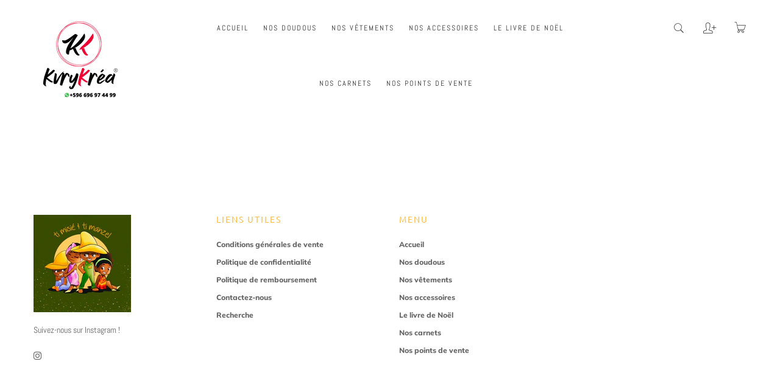

--- FILE ---
content_type: text/html; charset=utf-8
request_url: https://kvrykrea.com/collections/frontpage
body_size: 22583
content:
<!doctype html>
<!--[if IE 8]><html class="no-js lt-ie9" lang="en"> <![endif]-->
<!--[if IE 9 ]><html class="ie9 no-js"> <![endif]-->
<!--[if (gt IE 9)|!(IE)]><!--> <html class="no-js"> <!--<![endif]-->
<head>

  <!-- Basic page needs ================================================== -->
  <meta charset="utf-8">
  <meta http-equiv="X-UA-Compatible" content="IE=edge,chrome=1">

  
  <link rel="shortcut icon" href="//kvrykrea.com/cdn/shop/t/7/assets/favicon.png?v=52035934585132852721608766460" type="image/png" />
  

  <!-- Title and description ================================================== -->
  <title>
    Kazou - Boîte à messages &ndash; kvry krea
  </title>

  
  <meta name="description" content="Une petite boîte à remplir de mots doux, de dessins, de citations ou de petits cadeaux qui feront le bonheur de toute la famille. Fabriquée à la main à partir de carton rigide recyclé.">
  

  <!-- Helpers ================================================== -->
  <!-- /snippets/social-meta-tags.liquid -->


  <meta property="og:type" content="website">
  <meta property="og:title" content="Kazou - Boîte à messages">
  

<meta property="og:url" content="https://kvrykrea.com/collections/frontpage">
<meta property="og:site_name" content="kvry krea">




  <meta name="twitter:card" content="summary">



  <link rel="canonical" href="https://kvrykrea.com/collections/frontpage">
  <meta name="viewport" content="width=device-width,initial-scale=1,shrink-to-fit=no">
  <meta name="theme-color" content="#747474">

  <!-- Google Font ================================================== -->
  

  

  

  

  

  

  

  <!-- CSS ================================================== -->
  <link href="//kvrykrea.com/cdn/shop/t/7/assets/timber.scss.css?v=77322072957306806001696988008" rel="stylesheet" type="text/css" media="all" />
  <link href="//kvrykrea.com/cdn/shop/t/7/assets/preloader.css?v=178883740060167522671608330081" rel="stylesheet" type="text/css" media="all" />  
  <link href="//kvrykrea.com/cdn/shop/t/7/assets/meanmenu.css?v=53088105590933932101608330058" rel="stylesheet" type="text/css" media="all" />
  <link href="//kvrykrea.com/cdn/shop/t/7/assets/bootstrap.min.css?v=102160851808464328901608330037" rel="stylesheet" type="text/css" media="all" />
  <link href="//kvrykrea.com/cdn/shop/t/7/assets/animate-headline.css?v=86073795077619490911608330036" rel="stylesheet" type="text/css" media="all" />
  <link href="//kvrykrea.com/cdn/shop/t/7/assets/owl.carousel.min.css?v=29228361915474524981608330060" rel="stylesheet" type="text/css" media="all" />
  <link href="//kvrykrea.com/cdn/shop/t/7/assets/pe-icon-7-stroke.css?v=107920015706139329681608330061" rel="stylesheet" type="text/css" media="all" />
  <link href="//kvrykrea.com/cdn/shop/t/7/assets/font-awesome.min.css?v=21869632697367095781608330043" rel="stylesheet" type="text/css" media="all" />
  <link href="//kvrykrea.com/cdn/shop/t/7/assets/bundle.css?v=99966466672375233481608330038" rel="stylesheet" type="text/css" media="all" />
  <link href="//kvrykrea.com/cdn/shop/t/7/assets/header.css?v=33734880428144641401608330049" rel="stylesheet" type="text/css" media="all" />
  <link href="//kvrykrea.com/cdn/shop/t/7/assets/slider.css?v=133093313487518148461608330067" rel="stylesheet" type="text/css" media="all" />
  <link href="//kvrykrea.com/cdn/shop/t/7/assets/shop.css?v=22506366868677153161608330066" rel="stylesheet" type="text/css" media="all" />
  <link href="//kvrykrea.com/cdn/shop/t/7/assets/footer.css?v=89457064069158993311608330047" rel="stylesheet" type="text/css" media="all" />
  <link href="//kvrykrea.com/cdn/shop/t/7/assets/modal.css?v=33762004234441463461608330059" rel="stylesheet" type="text/css" media="all" />
  <link href="//kvrykrea.com/cdn/shop/t/7/assets/style.css?v=166261162463593650341608330068" rel="stylesheet" type="text/css" media="all" />
  <link href="//kvrykrea.com/cdn/shop/t/7/assets/custom.css?v=79435182942692785181614706511" rel="stylesheet" type="text/css" media="all" />
  <link href="//kvrykrea.com/cdn/shop/t/7/assets/skin-theme.css?v=155679627428374506181730667192" rel="stylesheet" type="text/css" media="all" />
  <link href="//kvrykrea.com/cdn/shop/t/7/assets/responsive.css?v=90746984724874968291608330066" rel="stylesheet" type="text/css" media="all" />
  <link href="//kvrykrea.com/cdn/shop/t/7/assets/custom-font.css?v=153891650484332002651762104524" rel="stylesheet" type="text/css" media="all" />

  <!-- Header hook for plugins ================================================== -->
  <script>window.performance && window.performance.mark && window.performance.mark('shopify.content_for_header.start');</script><meta name="facebook-domain-verification" content="iaifknyel0gjgz3mgebjlaip9jztxg">
<meta id="shopify-digital-wallet" name="shopify-digital-wallet" content="/46049525916/digital_wallets/dialog">
<meta name="shopify-checkout-api-token" content="91ca0b8de2e28257435c97e42b6e118e">
<meta id="in-context-paypal-metadata" data-shop-id="46049525916" data-venmo-supported="false" data-environment="production" data-locale="fr_FR" data-paypal-v4="true" data-currency="EUR">
<link rel="alternate" type="application/atom+xml" title="Feed" href="/collections/frontpage.atom" />
<link rel="alternate" type="application/json+oembed" href="https://kvrykrea.com/collections/frontpage.oembed">
<script async="async" src="/checkouts/internal/preloads.js?locale=fr-MQ"></script>
<script id="shopify-features" type="application/json">{"accessToken":"91ca0b8de2e28257435c97e42b6e118e","betas":["rich-media-storefront-analytics"],"domain":"kvrykrea.com","predictiveSearch":true,"shopId":46049525916,"locale":"fr"}</script>
<script>var Shopify = Shopify || {};
Shopify.shop = "kvry-krea.myshopify.com";
Shopify.locale = "fr";
Shopify.currency = {"active":"EUR","rate":"1.0"};
Shopify.country = "MQ";
Shopify.theme = {"name":"Mira-v2-2-5","id":116061569180,"schema_name":null,"schema_version":null,"theme_store_id":null,"role":"main"};
Shopify.theme.handle = "null";
Shopify.theme.style = {"id":null,"handle":null};
Shopify.cdnHost = "kvrykrea.com/cdn";
Shopify.routes = Shopify.routes || {};
Shopify.routes.root = "/";</script>
<script type="module">!function(o){(o.Shopify=o.Shopify||{}).modules=!0}(window);</script>
<script>!function(o){function n(){var o=[];function n(){o.push(Array.prototype.slice.apply(arguments))}return n.q=o,n}var t=o.Shopify=o.Shopify||{};t.loadFeatures=n(),t.autoloadFeatures=n()}(window);</script>
<script id="shop-js-analytics" type="application/json">{"pageType":"collection"}</script>
<script defer="defer" async type="module" src="//kvrykrea.com/cdn/shopifycloud/shop-js/modules/v2/client.init-shop-cart-sync_CfnabTz1.fr.esm.js"></script>
<script defer="defer" async type="module" src="//kvrykrea.com/cdn/shopifycloud/shop-js/modules/v2/chunk.common_1HJ87NEU.esm.js"></script>
<script defer="defer" async type="module" src="//kvrykrea.com/cdn/shopifycloud/shop-js/modules/v2/chunk.modal_BHK_cQfO.esm.js"></script>
<script type="module">
  await import("//kvrykrea.com/cdn/shopifycloud/shop-js/modules/v2/client.init-shop-cart-sync_CfnabTz1.fr.esm.js");
await import("//kvrykrea.com/cdn/shopifycloud/shop-js/modules/v2/chunk.common_1HJ87NEU.esm.js");
await import("//kvrykrea.com/cdn/shopifycloud/shop-js/modules/v2/chunk.modal_BHK_cQfO.esm.js");

  window.Shopify.SignInWithShop?.initShopCartSync?.({"fedCMEnabled":true,"windoidEnabled":true});

</script>
<script>(function() {
  var isLoaded = false;
  function asyncLoad() {
    if (isLoaded) return;
    isLoaded = true;
    var urls = ["https:\/\/easygdpr.b-cdn.net\/v\/1553540745\/gdpr.min.js?shop=kvry-krea.myshopify.com"];
    for (var i = 0; i < urls.length; i++) {
      var s = document.createElement('script');
      s.type = 'text/javascript';
      s.async = true;
      s.src = urls[i];
      var x = document.getElementsByTagName('script')[0];
      x.parentNode.insertBefore(s, x);
    }
  };
  if(window.attachEvent) {
    window.attachEvent('onload', asyncLoad);
  } else {
    window.addEventListener('load', asyncLoad, false);
  }
})();</script>
<script id="__st">var __st={"a":46049525916,"offset":-14400,"reqid":"cb462309-5aba-4944-adbd-f416a4ccf226-1769571034","pageurl":"kvrykrea.com\/collections\/frontpage","u":"3e7b6f1cbc6e","p":"collection","rtyp":"collection","rid":213672591516};</script>
<script>window.ShopifyPaypalV4VisibilityTracking = true;</script>
<script id="captcha-bootstrap">!function(){'use strict';const t='contact',e='account',n='new_comment',o=[[t,t],['blogs',n],['comments',n],[t,'customer']],c=[[e,'customer_login'],[e,'guest_login'],[e,'recover_customer_password'],[e,'create_customer']],r=t=>t.map((([t,e])=>`form[action*='/${t}']:not([data-nocaptcha='true']) input[name='form_type'][value='${e}']`)).join(','),a=t=>()=>t?[...document.querySelectorAll(t)].map((t=>t.form)):[];function s(){const t=[...o],e=r(t);return a(e)}const i='password',u='form_key',d=['recaptcha-v3-token','g-recaptcha-response','h-captcha-response',i],f=()=>{try{return window.sessionStorage}catch{return}},m='__shopify_v',_=t=>t.elements[u];function p(t,e,n=!1){try{const o=window.sessionStorage,c=JSON.parse(o.getItem(e)),{data:r}=function(t){const{data:e,action:n}=t;return t[m]||n?{data:e,action:n}:{data:t,action:n}}(c);for(const[e,n]of Object.entries(r))t.elements[e]&&(t.elements[e].value=n);n&&o.removeItem(e)}catch(o){console.error('form repopulation failed',{error:o})}}const l='form_type',E='cptcha';function T(t){t.dataset[E]=!0}const w=window,h=w.document,L='Shopify',v='ce_forms',y='captcha';let A=!1;((t,e)=>{const n=(g='f06e6c50-85a8-45c8-87d0-21a2b65856fe',I='https://cdn.shopify.com/shopifycloud/storefront-forms-hcaptcha/ce_storefront_forms_captcha_hcaptcha.v1.5.2.iife.js',D={infoText:'Protégé par hCaptcha',privacyText:'Confidentialité',termsText:'Conditions'},(t,e,n)=>{const o=w[L][v],c=o.bindForm;if(c)return c(t,g,e,D).then(n);var r;o.q.push([[t,g,e,D],n]),r=I,A||(h.body.append(Object.assign(h.createElement('script'),{id:'captcha-provider',async:!0,src:r})),A=!0)});var g,I,D;w[L]=w[L]||{},w[L][v]=w[L][v]||{},w[L][v].q=[],w[L][y]=w[L][y]||{},w[L][y].protect=function(t,e){n(t,void 0,e),T(t)},Object.freeze(w[L][y]),function(t,e,n,w,h,L){const[v,y,A,g]=function(t,e,n){const i=e?o:[],u=t?c:[],d=[...i,...u],f=r(d),m=r(i),_=r(d.filter((([t,e])=>n.includes(e))));return[a(f),a(m),a(_),s()]}(w,h,L),I=t=>{const e=t.target;return e instanceof HTMLFormElement?e:e&&e.form},D=t=>v().includes(t);t.addEventListener('submit',(t=>{const e=I(t);if(!e)return;const n=D(e)&&!e.dataset.hcaptchaBound&&!e.dataset.recaptchaBound,o=_(e),c=g().includes(e)&&(!o||!o.value);(n||c)&&t.preventDefault(),c&&!n&&(function(t){try{if(!f())return;!function(t){const e=f();if(!e)return;const n=_(t);if(!n)return;const o=n.value;o&&e.removeItem(o)}(t);const e=Array.from(Array(32),(()=>Math.random().toString(36)[2])).join('');!function(t,e){_(t)||t.append(Object.assign(document.createElement('input'),{type:'hidden',name:u})),t.elements[u].value=e}(t,e),function(t,e){const n=f();if(!n)return;const o=[...t.querySelectorAll(`input[type='${i}']`)].map((({name:t})=>t)),c=[...d,...o],r={};for(const[a,s]of new FormData(t).entries())c.includes(a)||(r[a]=s);n.setItem(e,JSON.stringify({[m]:1,action:t.action,data:r}))}(t,e)}catch(e){console.error('failed to persist form',e)}}(e),e.submit())}));const S=(t,e)=>{t&&!t.dataset[E]&&(n(t,e.some((e=>e===t))),T(t))};for(const o of['focusin','change'])t.addEventListener(o,(t=>{const e=I(t);D(e)&&S(e,y())}));const B=e.get('form_key'),M=e.get(l),P=B&&M;t.addEventListener('DOMContentLoaded',(()=>{const t=y();if(P)for(const e of t)e.elements[l].value===M&&p(e,B);[...new Set([...A(),...v().filter((t=>'true'===t.dataset.shopifyCaptcha))])].forEach((e=>S(e,t)))}))}(h,new URLSearchParams(w.location.search),n,t,e,['guest_login'])})(!0,!0)}();</script>
<script integrity="sha256-4kQ18oKyAcykRKYeNunJcIwy7WH5gtpwJnB7kiuLZ1E=" data-source-attribution="shopify.loadfeatures" defer="defer" src="//kvrykrea.com/cdn/shopifycloud/storefront/assets/storefront/load_feature-a0a9edcb.js" crossorigin="anonymous"></script>
<script data-source-attribution="shopify.dynamic_checkout.dynamic.init">var Shopify=Shopify||{};Shopify.PaymentButton=Shopify.PaymentButton||{isStorefrontPortableWallets:!0,init:function(){window.Shopify.PaymentButton.init=function(){};var t=document.createElement("script");t.src="https://kvrykrea.com/cdn/shopifycloud/portable-wallets/latest/portable-wallets.fr.js",t.type="module",document.head.appendChild(t)}};
</script>
<script data-source-attribution="shopify.dynamic_checkout.buyer_consent">
  function portableWalletsHideBuyerConsent(e){var t=document.getElementById("shopify-buyer-consent"),n=document.getElementById("shopify-subscription-policy-button");t&&n&&(t.classList.add("hidden"),t.setAttribute("aria-hidden","true"),n.removeEventListener("click",e))}function portableWalletsShowBuyerConsent(e){var t=document.getElementById("shopify-buyer-consent"),n=document.getElementById("shopify-subscription-policy-button");t&&n&&(t.classList.remove("hidden"),t.removeAttribute("aria-hidden"),n.addEventListener("click",e))}window.Shopify?.PaymentButton&&(window.Shopify.PaymentButton.hideBuyerConsent=portableWalletsHideBuyerConsent,window.Shopify.PaymentButton.showBuyerConsent=portableWalletsShowBuyerConsent);
</script>
<script data-source-attribution="shopify.dynamic_checkout.cart.bootstrap">document.addEventListener("DOMContentLoaded",(function(){function t(){return document.querySelector("shopify-accelerated-checkout-cart, shopify-accelerated-checkout")}if(t())Shopify.PaymentButton.init();else{new MutationObserver((function(e,n){t()&&(Shopify.PaymentButton.init(),n.disconnect())})).observe(document.body,{childList:!0,subtree:!0})}}));
</script>
<link id="shopify-accelerated-checkout-styles" rel="stylesheet" media="screen" href="https://kvrykrea.com/cdn/shopifycloud/portable-wallets/latest/accelerated-checkout-backwards-compat.css" crossorigin="anonymous">
<style id="shopify-accelerated-checkout-cart">
        #shopify-buyer-consent {
  margin-top: 1em;
  display: inline-block;
  width: 100%;
}

#shopify-buyer-consent.hidden {
  display: none;
}

#shopify-subscription-policy-button {
  background: none;
  border: none;
  padding: 0;
  text-decoration: underline;
  font-size: inherit;
  cursor: pointer;
}

#shopify-subscription-policy-button::before {
  box-shadow: none;
}

      </style>

<script>window.performance && window.performance.mark && window.performance.mark('shopify.content_for_header.end');</script>
  <!-- /snippets/oldIE-js.liquid -->


<!--[if lt IE 9]>
<script src="//cdnjs.cloudflare.com/ajax/libs/html5shiv/3.7.2/html5shiv.min.js" type="text/javascript"></script>
<script src="//kvrykrea.com/cdn/shop/t/7/assets/respond.min.js?v=52248677837542619231608330065" type="text/javascript"></script>
<link href="//kvrykrea.com/cdn/shop/t/7/assets/respond-proxy.html" id="respond-proxy" rel="respond-proxy" />
<link href="//kvrykrea.com/search?q=19ab7835dd57c0e64b8cd3418caf7e56" id="respond-redirect" rel="respond-redirect" />
<script src="//kvrykrea.com/search?q=19ab7835dd57c0e64b8cd3418caf7e56" type="text/javascript"></script>
<![endif]-->



  <script src="//kvrykrea.com/cdn/shop/t/7/assets/modernizr.min.js?v=137617515274177302221608330060" type="text/javascript"></script>
  <script src="//ajax.googleapis.com/ajax/libs/jquery/1.12.4/jquery.min.js" type="text/javascript"></script>
  <script src="//kvrykrea.com/cdn/shop/t/7/assets/jquery.matchHeight.js?v=2422420511068287131608330056" type="text/javascript"></script>
  <script src="//kvrykrea.com/cdn/shop/t/7/assets/instafeed.min.js?v=14758435275696030451608330052" type="text/javascript"></script>
  <script src="//kvrykrea.com/cdn/shop/t/7/assets/bootstrap.min.js?v=73724390286584561281608330037" type="text/javascript"></script>
  <script src="//kvrykrea.com/cdn/shop/t/7/assets/jquery.meanmenu.js?v=45721096502307096221608330057" type="text/javascript"></script>
  <script src="//kvrykrea.com/cdn/shop/t/7/assets/isotope.pkgd.min.js?v=1508399553395853191608330053" type="text/javascript"></script>
  <script src="//kvrykrea.com/cdn/shop/t/7/assets/imagesloaded.pkgd.min.js?v=122082684965831503061608330052" type="text/javascript"></script>
  <script src="//kvrykrea.com/cdn/shop/t/7/assets/owl.carousel.min.js?v=182105050077077247901608330061" type="text/javascript"></script>
  <script src="//kvrykrea.com/cdn/shop/t/7/assets/jquery.counterup.min.js?v=72741712870112733821608330054" type="text/javascript"></script>
  <script src="//kvrykrea.com/cdn/shop/t/7/assets/waypoints.min.js?v=109620183588257736861608330070" type="text/javascript"></script>
  <script src="//kvrykrea.com/cdn/shop/t/7/assets/ajax-mail.js?v=157503034547261861361608330035" type="text/javascript"></script>
  <script src="//kvrykrea.com/cdn/shop/t/7/assets/plugins.js?v=26998279379394884221608330064" type="text/javascript"></script>
  <script src="//kvrykrea.com/cdn/shopifycloud/storefront/assets/themes_support/option_selection-b017cd28.js" type="text/javascript"></script>
  <script src="//kvrykrea.com/cdn/shopifycloud/storefront/assets/themes_support/api.jquery-7ab1a3a4.js" type="text/javascript"></script>
  <script src="//kvrykrea.com/cdn/shop/t/7/assets/cart.api.js?v=116578985664519818331608330039" type="text/javascript"></script>
  
  <script src="//kvrykrea.com/cdn/shop/t/7/assets/theme.js?v=153808815626342905541608330068" type="text/javascript"></script>  

  
  
  <script src="//kvrykrea.com/cdn/shopifycloud/storefront/assets/themes_support/shopify_common-5f594365.js" type="text/javascript"></script>
  


  

  

  

  
    <script type="text/javascript">
      try {
        window.EasyGdprSettings = "{\"cookie_banner_cookiename\":\"\",\"current_theme\":\"other\",\"custom_button_position\":\"\",\"eg_display\":[\"login\",\"account\"],\"enabled\":false,\"texts\":{}}";
      } catch (error) {}
    </script>
  



<meta property="og:image" content="https://cdn.shopify.com/s/files/1/0460/4952/5916/collections/kazou_box_bois_site.png?v=1630362373" />
<meta property="og:image:secure_url" content="https://cdn.shopify.com/s/files/1/0460/4952/5916/collections/kazou_box_bois_site.png?v=1630362373" />
<meta property="og:image:width" content="1536" />
<meta property="og:image:height" content="1536" />
<meta property="og:image:alt" content="Kazou boîte à messages" />
<link href="https://monorail-edge.shopifysvc.com" rel="dns-prefetch">
<script>(function(){if ("sendBeacon" in navigator && "performance" in window) {try {var session_token_from_headers = performance.getEntriesByType('navigation')[0].serverTiming.find(x => x.name == '_s').description;} catch {var session_token_from_headers = undefined;}var session_cookie_matches = document.cookie.match(/_shopify_s=([^;]*)/);var session_token_from_cookie = session_cookie_matches && session_cookie_matches.length === 2 ? session_cookie_matches[1] : "";var session_token = session_token_from_headers || session_token_from_cookie || "";function handle_abandonment_event(e) {var entries = performance.getEntries().filter(function(entry) {return /monorail-edge.shopifysvc.com/.test(entry.name);});if (!window.abandonment_tracked && entries.length === 0) {window.abandonment_tracked = true;var currentMs = Date.now();var navigation_start = performance.timing.navigationStart;var payload = {shop_id: 46049525916,url: window.location.href,navigation_start,duration: currentMs - navigation_start,session_token,page_type: "collection"};window.navigator.sendBeacon("https://monorail-edge.shopifysvc.com/v1/produce", JSON.stringify({schema_id: "online_store_buyer_site_abandonment/1.1",payload: payload,metadata: {event_created_at_ms: currentMs,event_sent_at_ms: currentMs}}));}}window.addEventListener('pagehide', handle_abandonment_event);}}());</script>
<script id="web-pixels-manager-setup">(function e(e,d,r,n,o){if(void 0===o&&(o={}),!Boolean(null===(a=null===(i=window.Shopify)||void 0===i?void 0:i.analytics)||void 0===a?void 0:a.replayQueue)){var i,a;window.Shopify=window.Shopify||{};var t=window.Shopify;t.analytics=t.analytics||{};var s=t.analytics;s.replayQueue=[],s.publish=function(e,d,r){return s.replayQueue.push([e,d,r]),!0};try{self.performance.mark("wpm:start")}catch(e){}var l=function(){var e={modern:/Edge?\/(1{2}[4-9]|1[2-9]\d|[2-9]\d{2}|\d{4,})\.\d+(\.\d+|)|Firefox\/(1{2}[4-9]|1[2-9]\d|[2-9]\d{2}|\d{4,})\.\d+(\.\d+|)|Chrom(ium|e)\/(9{2}|\d{3,})\.\d+(\.\d+|)|(Maci|X1{2}).+ Version\/(15\.\d+|(1[6-9]|[2-9]\d|\d{3,})\.\d+)([,.]\d+|)( \(\w+\)|)( Mobile\/\w+|) Safari\/|Chrome.+OPR\/(9{2}|\d{3,})\.\d+\.\d+|(CPU[ +]OS|iPhone[ +]OS|CPU[ +]iPhone|CPU IPhone OS|CPU iPad OS)[ +]+(15[._]\d+|(1[6-9]|[2-9]\d|\d{3,})[._]\d+)([._]\d+|)|Android:?[ /-](13[3-9]|1[4-9]\d|[2-9]\d{2}|\d{4,})(\.\d+|)(\.\d+|)|Android.+Firefox\/(13[5-9]|1[4-9]\d|[2-9]\d{2}|\d{4,})\.\d+(\.\d+|)|Android.+Chrom(ium|e)\/(13[3-9]|1[4-9]\d|[2-9]\d{2}|\d{4,})\.\d+(\.\d+|)|SamsungBrowser\/([2-9]\d|\d{3,})\.\d+/,legacy:/Edge?\/(1[6-9]|[2-9]\d|\d{3,})\.\d+(\.\d+|)|Firefox\/(5[4-9]|[6-9]\d|\d{3,})\.\d+(\.\d+|)|Chrom(ium|e)\/(5[1-9]|[6-9]\d|\d{3,})\.\d+(\.\d+|)([\d.]+$|.*Safari\/(?![\d.]+ Edge\/[\d.]+$))|(Maci|X1{2}).+ Version\/(10\.\d+|(1[1-9]|[2-9]\d|\d{3,})\.\d+)([,.]\d+|)( \(\w+\)|)( Mobile\/\w+|) Safari\/|Chrome.+OPR\/(3[89]|[4-9]\d|\d{3,})\.\d+\.\d+|(CPU[ +]OS|iPhone[ +]OS|CPU[ +]iPhone|CPU IPhone OS|CPU iPad OS)[ +]+(10[._]\d+|(1[1-9]|[2-9]\d|\d{3,})[._]\d+)([._]\d+|)|Android:?[ /-](13[3-9]|1[4-9]\d|[2-9]\d{2}|\d{4,})(\.\d+|)(\.\d+|)|Mobile Safari.+OPR\/([89]\d|\d{3,})\.\d+\.\d+|Android.+Firefox\/(13[5-9]|1[4-9]\d|[2-9]\d{2}|\d{4,})\.\d+(\.\d+|)|Android.+Chrom(ium|e)\/(13[3-9]|1[4-9]\d|[2-9]\d{2}|\d{4,})\.\d+(\.\d+|)|Android.+(UC? ?Browser|UCWEB|U3)[ /]?(15\.([5-9]|\d{2,})|(1[6-9]|[2-9]\d|\d{3,})\.\d+)\.\d+|SamsungBrowser\/(5\.\d+|([6-9]|\d{2,})\.\d+)|Android.+MQ{2}Browser\/(14(\.(9|\d{2,})|)|(1[5-9]|[2-9]\d|\d{3,})(\.\d+|))(\.\d+|)|K[Aa][Ii]OS\/(3\.\d+|([4-9]|\d{2,})\.\d+)(\.\d+|)/},d=e.modern,r=e.legacy,n=navigator.userAgent;return n.match(d)?"modern":n.match(r)?"legacy":"unknown"}(),u="modern"===l?"modern":"legacy",c=(null!=n?n:{modern:"",legacy:""})[u],f=function(e){return[e.baseUrl,"/wpm","/b",e.hashVersion,"modern"===e.buildTarget?"m":"l",".js"].join("")}({baseUrl:d,hashVersion:r,buildTarget:u}),m=function(e){var d=e.version,r=e.bundleTarget,n=e.surface,o=e.pageUrl,i=e.monorailEndpoint;return{emit:function(e){var a=e.status,t=e.errorMsg,s=(new Date).getTime(),l=JSON.stringify({metadata:{event_sent_at_ms:s},events:[{schema_id:"web_pixels_manager_load/3.1",payload:{version:d,bundle_target:r,page_url:o,status:a,surface:n,error_msg:t},metadata:{event_created_at_ms:s}}]});if(!i)return console&&console.warn&&console.warn("[Web Pixels Manager] No Monorail endpoint provided, skipping logging."),!1;try{return self.navigator.sendBeacon.bind(self.navigator)(i,l)}catch(e){}var u=new XMLHttpRequest;try{return u.open("POST",i,!0),u.setRequestHeader("Content-Type","text/plain"),u.send(l),!0}catch(e){return console&&console.warn&&console.warn("[Web Pixels Manager] Got an unhandled error while logging to Monorail."),!1}}}}({version:r,bundleTarget:l,surface:e.surface,pageUrl:self.location.href,monorailEndpoint:e.monorailEndpoint});try{o.browserTarget=l,function(e){var d=e.src,r=e.async,n=void 0===r||r,o=e.onload,i=e.onerror,a=e.sri,t=e.scriptDataAttributes,s=void 0===t?{}:t,l=document.createElement("script"),u=document.querySelector("head"),c=document.querySelector("body");if(l.async=n,l.src=d,a&&(l.integrity=a,l.crossOrigin="anonymous"),s)for(var f in s)if(Object.prototype.hasOwnProperty.call(s,f))try{l.dataset[f]=s[f]}catch(e){}if(o&&l.addEventListener("load",o),i&&l.addEventListener("error",i),u)u.appendChild(l);else{if(!c)throw new Error("Did not find a head or body element to append the script");c.appendChild(l)}}({src:f,async:!0,onload:function(){if(!function(){var e,d;return Boolean(null===(d=null===(e=window.Shopify)||void 0===e?void 0:e.analytics)||void 0===d?void 0:d.initialized)}()){var d=window.webPixelsManager.init(e)||void 0;if(d){var r=window.Shopify.analytics;r.replayQueue.forEach((function(e){var r=e[0],n=e[1],o=e[2];d.publishCustomEvent(r,n,o)})),r.replayQueue=[],r.publish=d.publishCustomEvent,r.visitor=d.visitor,r.initialized=!0}}},onerror:function(){return m.emit({status:"failed",errorMsg:"".concat(f," has failed to load")})},sri:function(e){var d=/^sha384-[A-Za-z0-9+/=]+$/;return"string"==typeof e&&d.test(e)}(c)?c:"",scriptDataAttributes:o}),m.emit({status:"loading"})}catch(e){m.emit({status:"failed",errorMsg:(null==e?void 0:e.message)||"Unknown error"})}}})({shopId: 46049525916,storefrontBaseUrl: "https://kvrykrea.com",extensionsBaseUrl: "https://extensions.shopifycdn.com/cdn/shopifycloud/web-pixels-manager",monorailEndpoint: "https://monorail-edge.shopifysvc.com/unstable/produce_batch",surface: "storefront-renderer",enabledBetaFlags: ["2dca8a86"],webPixelsConfigList: [{"id":"1649770652","configuration":"{\"accountID\":\"kvry-krea\"}","eventPayloadVersion":"v1","runtimeContext":"STRICT","scriptVersion":"5503eca56790d6863e31590c8c364ee3","type":"APP","apiClientId":12388204545,"privacyPurposes":["ANALYTICS","MARKETING","SALE_OF_DATA"],"dataSharingAdjustments":{"protectedCustomerApprovalScopes":["read_customer_email","read_customer_name","read_customer_personal_data","read_customer_phone"]}},{"id":"225673372","configuration":"{\"pixel_id\":\"201596805360936\",\"pixel_type\":\"facebook_pixel\",\"metaapp_system_user_token\":\"-\"}","eventPayloadVersion":"v1","runtimeContext":"OPEN","scriptVersion":"ca16bc87fe92b6042fbaa3acc2fbdaa6","type":"APP","apiClientId":2329312,"privacyPurposes":["ANALYTICS","MARKETING","SALE_OF_DATA"],"dataSharingAdjustments":{"protectedCustomerApprovalScopes":["read_customer_address","read_customer_email","read_customer_name","read_customer_personal_data","read_customer_phone"]}},{"id":"shopify-app-pixel","configuration":"{}","eventPayloadVersion":"v1","runtimeContext":"STRICT","scriptVersion":"0450","apiClientId":"shopify-pixel","type":"APP","privacyPurposes":["ANALYTICS","MARKETING"]},{"id":"shopify-custom-pixel","eventPayloadVersion":"v1","runtimeContext":"LAX","scriptVersion":"0450","apiClientId":"shopify-pixel","type":"CUSTOM","privacyPurposes":["ANALYTICS","MARKETING"]}],isMerchantRequest: false,initData: {"shop":{"name":"kvry krea","paymentSettings":{"currencyCode":"EUR"},"myshopifyDomain":"kvry-krea.myshopify.com","countryCode":"MQ","storefrontUrl":"https:\/\/kvrykrea.com"},"customer":null,"cart":null,"checkout":null,"productVariants":[],"purchasingCompany":null},},"https://kvrykrea.com/cdn","fcfee988w5aeb613cpc8e4bc33m6693e112",{"modern":"","legacy":""},{"shopId":"46049525916","storefrontBaseUrl":"https:\/\/kvrykrea.com","extensionBaseUrl":"https:\/\/extensions.shopifycdn.com\/cdn\/shopifycloud\/web-pixels-manager","surface":"storefront-renderer","enabledBetaFlags":"[\"2dca8a86\"]","isMerchantRequest":"false","hashVersion":"fcfee988w5aeb613cpc8e4bc33m6693e112","publish":"custom","events":"[[\"page_viewed\",{}],[\"collection_viewed\",{\"collection\":{\"id\":\"213672591516\",\"title\":\"Kazou - Boîte à messages\",\"productVariants\":[]}}]]"});</script><script>
  window.ShopifyAnalytics = window.ShopifyAnalytics || {};
  window.ShopifyAnalytics.meta = window.ShopifyAnalytics.meta || {};
  window.ShopifyAnalytics.meta.currency = 'EUR';
  var meta = {"products":[],"page":{"pageType":"collection","resourceType":"collection","resourceId":213672591516,"requestId":"cb462309-5aba-4944-adbd-f416a4ccf226-1769571034"}};
  for (var attr in meta) {
    window.ShopifyAnalytics.meta[attr] = meta[attr];
  }
</script>
<script class="analytics">
  (function () {
    var customDocumentWrite = function(content) {
      var jquery = null;

      if (window.jQuery) {
        jquery = window.jQuery;
      } else if (window.Checkout && window.Checkout.$) {
        jquery = window.Checkout.$;
      }

      if (jquery) {
        jquery('body').append(content);
      }
    };

    var hasLoggedConversion = function(token) {
      if (token) {
        return document.cookie.indexOf('loggedConversion=' + token) !== -1;
      }
      return false;
    }

    var setCookieIfConversion = function(token) {
      if (token) {
        var twoMonthsFromNow = new Date(Date.now());
        twoMonthsFromNow.setMonth(twoMonthsFromNow.getMonth() + 2);

        document.cookie = 'loggedConversion=' + token + '; expires=' + twoMonthsFromNow;
      }
    }

    var trekkie = window.ShopifyAnalytics.lib = window.trekkie = window.trekkie || [];
    if (trekkie.integrations) {
      return;
    }
    trekkie.methods = [
      'identify',
      'page',
      'ready',
      'track',
      'trackForm',
      'trackLink'
    ];
    trekkie.factory = function(method) {
      return function() {
        var args = Array.prototype.slice.call(arguments);
        args.unshift(method);
        trekkie.push(args);
        return trekkie;
      };
    };
    for (var i = 0; i < trekkie.methods.length; i++) {
      var key = trekkie.methods[i];
      trekkie[key] = trekkie.factory(key);
    }
    trekkie.load = function(config) {
      trekkie.config = config || {};
      trekkie.config.initialDocumentCookie = document.cookie;
      var first = document.getElementsByTagName('script')[0];
      var script = document.createElement('script');
      script.type = 'text/javascript';
      script.onerror = function(e) {
        var scriptFallback = document.createElement('script');
        scriptFallback.type = 'text/javascript';
        scriptFallback.onerror = function(error) {
                var Monorail = {
      produce: function produce(monorailDomain, schemaId, payload) {
        var currentMs = new Date().getTime();
        var event = {
          schema_id: schemaId,
          payload: payload,
          metadata: {
            event_created_at_ms: currentMs,
            event_sent_at_ms: currentMs
          }
        };
        return Monorail.sendRequest("https://" + monorailDomain + "/v1/produce", JSON.stringify(event));
      },
      sendRequest: function sendRequest(endpointUrl, payload) {
        // Try the sendBeacon API
        if (window && window.navigator && typeof window.navigator.sendBeacon === 'function' && typeof window.Blob === 'function' && !Monorail.isIos12()) {
          var blobData = new window.Blob([payload], {
            type: 'text/plain'
          });

          if (window.navigator.sendBeacon(endpointUrl, blobData)) {
            return true;
          } // sendBeacon was not successful

        } // XHR beacon

        var xhr = new XMLHttpRequest();

        try {
          xhr.open('POST', endpointUrl);
          xhr.setRequestHeader('Content-Type', 'text/plain');
          xhr.send(payload);
        } catch (e) {
          console.log(e);
        }

        return false;
      },
      isIos12: function isIos12() {
        return window.navigator.userAgent.lastIndexOf('iPhone; CPU iPhone OS 12_') !== -1 || window.navigator.userAgent.lastIndexOf('iPad; CPU OS 12_') !== -1;
      }
    };
    Monorail.produce('monorail-edge.shopifysvc.com',
      'trekkie_storefront_load_errors/1.1',
      {shop_id: 46049525916,
      theme_id: 116061569180,
      app_name: "storefront",
      context_url: window.location.href,
      source_url: "//kvrykrea.com/cdn/s/trekkie.storefront.a804e9514e4efded663580eddd6991fcc12b5451.min.js"});

        };
        scriptFallback.async = true;
        scriptFallback.src = '//kvrykrea.com/cdn/s/trekkie.storefront.a804e9514e4efded663580eddd6991fcc12b5451.min.js';
        first.parentNode.insertBefore(scriptFallback, first);
      };
      script.async = true;
      script.src = '//kvrykrea.com/cdn/s/trekkie.storefront.a804e9514e4efded663580eddd6991fcc12b5451.min.js';
      first.parentNode.insertBefore(script, first);
    };
    trekkie.load(
      {"Trekkie":{"appName":"storefront","development":false,"defaultAttributes":{"shopId":46049525916,"isMerchantRequest":null,"themeId":116061569180,"themeCityHash":"6836579841563295724","contentLanguage":"fr","currency":"EUR","eventMetadataId":"023df78d-61ea-4a95-8301-763a95eaf637"},"isServerSideCookieWritingEnabled":true,"monorailRegion":"shop_domain","enabledBetaFlags":["65f19447","b5387b81"]},"Session Attribution":{},"S2S":{"facebookCapiEnabled":true,"source":"trekkie-storefront-renderer","apiClientId":580111}}
    );

    var loaded = false;
    trekkie.ready(function() {
      if (loaded) return;
      loaded = true;

      window.ShopifyAnalytics.lib = window.trekkie;

      var originalDocumentWrite = document.write;
      document.write = customDocumentWrite;
      try { window.ShopifyAnalytics.merchantGoogleAnalytics.call(this); } catch(error) {};
      document.write = originalDocumentWrite;

      window.ShopifyAnalytics.lib.page(null,{"pageType":"collection","resourceType":"collection","resourceId":213672591516,"requestId":"cb462309-5aba-4944-adbd-f416a4ccf226-1769571034","shopifyEmitted":true});

      var match = window.location.pathname.match(/checkouts\/(.+)\/(thank_you|post_purchase)/)
      var token = match? match[1]: undefined;
      if (!hasLoggedConversion(token)) {
        setCookieIfConversion(token);
        window.ShopifyAnalytics.lib.track("Viewed Product Category",{"currency":"EUR","category":"Collection: frontpage","collectionName":"frontpage","collectionId":213672591516,"nonInteraction":true},undefined,undefined,{"shopifyEmitted":true});
      }
    });


        var eventsListenerScript = document.createElement('script');
        eventsListenerScript.async = true;
        eventsListenerScript.src = "//kvrykrea.com/cdn/shopifycloud/storefront/assets/shop_events_listener-3da45d37.js";
        document.getElementsByTagName('head')[0].appendChild(eventsListenerScript);

})();</script>
<script
  defer
  src="https://kvrykrea.com/cdn/shopifycloud/perf-kit/shopify-perf-kit-3.1.0.min.js"
  data-application="storefront-renderer"
  data-shop-id="46049525916"
  data-render-region="gcp-us-east1"
  data-page-type="collection"
  data-theme-instance-id="116061569180"
  data-theme-name=""
  data-theme-version=""
  data-monorail-region="shop_domain"
  data-resource-timing-sampling-rate="10"
  data-shs="true"
  data-shs-beacon="true"
  data-shs-export-with-fetch="true"
  data-shs-logs-sample-rate="1"
  data-shs-beacon-endpoint="https://kvrykrea.com/api/collect"
></script>
</head>


<body id="kazou-boite-a-messages" class="template-collection" >

  

  

  


  <div class="wrapper-box">

    
    
    

    <div id="shopify-section-header" class="shopify-section">
<header data-section="HeaderSection">
  <div class="header-area ">
    <div class="container-fluid">
      <div class="">
        <div class="row">
          <div class="col-md-3 col-lg-3  col-sm-4 col-xs-4">
            <div class="logo">
              <a href="/" class="theme-logo">
                <img src="//kvrykrea.com/cdn/shop/files/logo_kvrykrea_numero_wizee_juin_22_150x.png?v=1655567141" alt="kvry krea"srcset="//kvrykrea.com/cdn/shop/files/logo_kvrykrea_numero_wizee_juin_22_150x.png?v=1655567141 1x, //kvrykrea.com/cdn/shop/files/logo_kvrykrea_numero_wizee_juin_22_150x@2x.png?v=1655567141 2x">
              </a>
            </div></div>
          <div class="col-md-6 col-lg-6 col-sm-2 col-xs-2 hidden-xs text-center">
            <div class="main-menu display-inline">
              <nav class="hidden-sm hidden-xs">
  <ul class="menu">
    
    
    
    <li><a href="/">Accueil</a></li>
    
    
    
    
    <li><a href="/collections/nos-doudous/peluche+doudou+couleur-antilles+poup%C3%A9es-noires">Nos doudous</a></li>
    
    
    
    
    <li><a href="/collections/bodies/body+bodies+v%C3%AAtement+v%C3%AAtements+b%C3%A9b%C3%A9+naissance">Nos vêtements</a></li>
    
    
    
    
    <li><a href="/collections/accessoires/b%C3%A9b%C3%A9+t%C3%A9tine+bavoir+gobelet">Nos accessoires</a></li>
    
    
    
    
    <li><a href="/collections/livres/livres+enfants+no%C3%ABl+histoire-antilles+cr%C3%A9ole">Le livre de Noël</a></li>
    
    
    
    
    <li><a href="/collections/carnet-de-notes-rebelle-sacree">Nos carnets</a></li>
    
    
    
    
    <li><a href="/pages/nos-points-de-vente">Nos points de vente</a></li>
    
    
  </ul>
</nav>
            </div>
          </div>
          <div class="col-md-3 col-lg-3 col-xs-8 col-sm-6 text-right text-sm text-res">
            <div class="cart-user-language">
              
<div class="shopping-cart ml-30">
  <a class="top-cart" href="/cart"><i class="pe-7s-cart"></i></a>
  <ul  style="display:none;">
    <li class="cart-loop-li">
      <ul>
        
      </ul>
    </li>
    <li>
      <hr class="shipping-border" />
      <div class="shipping">
        <span class="f-left"> Total </span>
        <span class="f-right cart-price shopping-cart__total">€0,00</span> 
      </div>
    </li>
    <li class="checkout m-0"><a href="/checkout">Procéder au paiement <i class="pe-7s-angle-right"></i></a></li>
  </ul>							
</div>
              
              <div class="user">
                <a href="#" data-toggle="modal" data-target="#loginModal" title="Se connecter"><i class="pe-7s-add-user"></i></a>
              </div>
              
              
              <div class="search-block-top display-inline">
                <div class="icon-search">
                  <a href="#"><i class="pe-7s-search"></i></a>
                </div>
                <div class="toogle-content">
                  <!-- /snippets/search-bar.liquid -->


<form action="/search" method="get" class="search-bar" role="search" id="searchbox">
  <input type="hidden" name="type" value="product">
  <input type="search" name="q" value="" placeholder="Rechercher dans la boutique" class="input-group-field" aria-label="Rechercher dans la boutique">
  <button type="submit" class="button-search"><i class="pe-7s-search"></i></button>
</form>

                </div> 
              </div>  
              
              
            </div>
          </div>
        </div>
      </div>
      <div class="mobile-menu"></div>
    </div>
  </div>
</header>





<style>
  
  

  .theme-logo img{
    max-width: 150px;
  }

  .main-menu ul li a, 
  .main-menu .mega-menu-li > a {
    font-size: 12px;
  }
</style>









</div>

    
    
    


    <main role="main">
      <div id="shopify-section-collection-template" class="shopify-section"><!-- shop area start -->
<div class="shop-area pt-100 pb-70">
  <div class="container-fluid">	
    

    

    <div class="row">
      
            
      <div class="col-md-12 col-sm-12">

        


        

        

        
        <div class="shop-style-all ">
          <div class="row">
            <div class="grid">       

              

            </div>
          </div>	
        </div>

        

<script>
  $(".shop-pagination .disabled a").removeAttr("href");
  $(".shop-pagination li.active a").removeAttr("href");
</script>

        

        



      </div>
      
      
      
    </div>

  </div>
</div>			
<!-- shop area end -->







<script>
  /*============================================================================
    Inline JS because collection liquid object is only available
    on collection pages and not external JS files
  ==============================================================================*/
  Shopify.queryParams = {};
  if (location.search.length) {
    for (var aKeyValue, i = 0, aCouples = location.search.substr(1).split('&'); i < aCouples.length; i++) {
      aKeyValue = aCouples[i].split('=');
      if (aKeyValue.length > 1) {
        Shopify.queryParams[decodeURIComponent(aKeyValue[0])] = decodeURIComponent(aKeyValue[1]);
      }
    }
  }

  $(function() {
    $('#SortBy')
      .val('title-ascending')
      .bind('change', function() {
        Shopify.queryParams.sort_by = jQuery(this).val();
        location.search = jQuery.param(Shopify.queryParams);
      }
    );
  });
  
  
  
</script>












</div>
    </main>

    <div id="shopify-section-footer" class="shopify-section">


<footer class="footer-area">
  <div class="container-fluid">
    <div class="row">
      
      <div class="col-md-3 col-sm-6 match-height-active">
        <div class="footer-logo">
          
          <a href="/"><img src="//kvrykrea.com/cdn/shop/files/logo_rond_orange_compact.png?v=1730683952" alt=""></a>
          
          <p>Suivez-nous sur Instagram !</p>
          
          <ul>
            
            
            <li><a target="_blank" class="instagram" href="https://www.instagram.com/kvrykrea" title="Instagram"><i class="fa fa-instagram"></i></a></li>
            
            
          </ul>
          
        </div>
      </div>
      
      
      <div class="col-md-3 col-sm-6 match-height-active">
        <div class="footer-title res-mrg">
          <h3>Liens utiles</h3>
          <div class="footer-menu">
            <ul>
              
              
              <li><a href="/policies/terms-of-service">Conditions générales de vente</a></li>
              
              <li><a href="/policies/privacy-policy">Politique de confidentialité</a></li>
              
              <li><a href="/policies/refund-policy">Politique de remboursement</a></li>
              
              <li><a href="/pages/contact">Contactez-nous</a></li>
              
              <li><a href="/search">Recherche </a></li>
              
            </ul>
          </div>
        </div>
      </div>
      
      
      <div class="col-md-3 col-sm-6 match-height-active">
        <div class="footer-title res-mrg">
          <h3>Menu</h3>
          <div class="footer-menu">
            <ul>
              
              
              <li><a href="/">Accueil</a></li>
              
              <li><a href="/collections/nos-doudous/peluche+doudou+couleur-antilles+poup%C3%A9es-noires">Nos doudous</a></li>
              
              <li><a href="/collections/bodies/body+bodies+v%C3%AAtement+v%C3%AAtements+b%C3%A9b%C3%A9+naissance">Nos vêtements</a></li>
              
              <li><a href="/collections/accessoires/b%C3%A9b%C3%A9+t%C3%A9tine+bavoir+gobelet">Nos accessoires</a></li>
              
              <li><a href="/collections/livres/livres+enfants+no%C3%ABl+histoire-antilles+cr%C3%A9ole">Le livre de Noël</a></li>
              
              <li><a href="/collections/carnet-de-notes-rebelle-sacree">Nos carnets</a></li>
              
              <li><a href="/pages/nos-points-de-vente">Nos points de vente</a></li>
              
            </ul>
          </div>
        </div>
      </div>
      
      
      
    </div>
  </div>
  
  <div class="container-fluid">
    <div class="footer-bottom text-center ptb-20">
      <p>
        © Copyright <a href="https://kvrykrea.com/">Kvry Krea</a> All Rights Reserved. Développé par <a href="devhappy.fr">DEVHAPPY</a>
      </p>
    </div>
  </div>
  
</footer>



<style>
  .footer-title > h3 {
    font-size: 14px;
  } 
  .footer-menu a {
    font-size: 12px;
  }
</style>












</div>

  </div>

  <script src="//kvrykrea.com/cdn/shop/t/7/assets/fastclick.min.js?v=29723458539410922371608330042" type="text/javascript"></script>
  <script src="//kvrykrea.com/cdn/shop/t/7/assets/timber.js?v=131256573579848612151627393742" type="text/javascript"></script>

  
  <script>
    
  </script>

  
  
  <script src="//kvrykrea.com/cdn/shop/t/7/assets/handlebars.min.js?v=79044469952368397291608330048" type="text/javascript"></script>
  <!-- /snippets/ajax-cart-template.liquid -->

  <script id="CartTemplate" type="text/template">
  
    <form action="/cart" method="post" novalidate class="cart ajaxcart">
      <div class="ajaxcart__inner">
        {{#items}}
        <div class="ajaxcart__product">
          <div class="ajaxcart__row" data-line="{{line}}">
            <div class="grid">
              <div class="grid__item one-quarter">
                <a href="{{url}}" class="ajaxcart__product-image"><img src="{{img}}" alt=""></a>
              </div>
              <div class="grid__item three-quarters">
                <p>
                  <a href="{{url}}" class="ajaxcart__product-name">{{name}}</a>
                  {{#if variation}}
                    <span class="ajaxcart__product-meta">{{variation}}</span>
                  {{/if}}
                  {{#properties}}
                    {{#each this}}
                      {{#if this}}
                        <span class="ajaxcart__product-meta">{{@key}}: {{this}}</span>
                      {{/if}}
                    {{/each}}
                  {{/properties}}
                  
                    <span class="ajaxcart__product-meta">{{ vendor }}</span>
                  
                </p>

                <div class="grid--full display-table">
                  <div class="grid__item display-table-cell one-half">
                    <div class="ajaxcart__qty">
                      <button type="button" class="ajaxcart__qty-adjust ajaxcart__qty--minus icon-fallback-text" data-id="{{key}}" data-qty="{{itemMinus}}" data-line="{{line}}">
                        <span class="icon icon-minus" aria-hidden="true"></span>
                        <span class="fallback-text" aria-hidden="true">&minus;</span>
                        <span class="visually-hidden">Réduire la quantité de l&#39;article de un</span>
                      </button>
                      <input type="text" name="updates[]" class="ajaxcart__qty-num" value="{{itemQty}}" min="0" data-id="{{key}}" data-line="{{line}}" aria-label="quantity" pattern="[0-9]*">
                      <button type="button" class="ajaxcart__qty-adjust ajaxcart__qty--plus icon-fallback-text" data-id="{{key}}" data-line="{{line}}" data-qty="{{itemAdd}}">
                        <span class="icon icon-plus" aria-hidden="true"></span>
                        <span class="fallback-text" aria-hidden="true">+</span>
                        <span class="visually-hidden">Augmenter la quantité de l&#39;article de un</span>
                      </button>
                    </div>
                  </div>
                  <div class="grid__item display-table-cell one-half text-right">
                    {{#if discountsApplied}}
                      <small class="ajaxcart-item__price-strikethrough"><s>{{{originalLinePrice}}}</s></small>
                      <br><span>{{{linePrice}}}</span>
                    {{else}}
                      <span>{{{linePrice}}}</span>
                    {{/if}}
                    </div>
                  </div>
                  {{#if discountsApplied}}
                    <div class="grid--full display-table">
                      <div class="grid__item text-right">
                        {{#each discounts}}
                          <small class="ajaxcart-item__discount">{{ this.title }}</small><br>
                        {{/each}}
                      </div>
                    </div>
                  {{/if}}
                  </div>
                </div>
              </div>
            </div>
          </div>
        </div>
        {{/items}}

        
          <div>
            <label for="CartSpecialInstructions">Instructions spéciales pour la commande</label>
            <textarea name="note" class="input-full" id="CartSpecialInstructions">{{ note }}</textarea>
          </div>
        
      </div>
      <div class="ajaxcart__footer">
        <div class="grid--full">
          <div class="grid__item two-thirds">
            <p>Sous-total</p>
          </div>
          <div class="grid__item one-third text-right">
            <p>{{{totalPrice}}}</p>
          </div>
          {{#if totalCartDiscount}}
            <p class="ajaxcart__savings text-center"><em>{{{totalCartDiscount}}}</em></p>
          {{/if}}
        </div>
        <p class="text-center">Frais de port et remises calculés à la caisse</p>
        <button type="submit" class="btn--secondary btn--full cart__checkout" name="checkout">
          Procéder au paiement &rarr;
        </button>
        
          <div class="additional_checkout_buttons"><div class="dynamic-checkout__content" id="dynamic-checkout-cart" data-shopify="dynamic-checkout-cart"> <shopify-accelerated-checkout-cart wallet-configs="[{&quot;supports_subs&quot;:false,&quot;supports_def_opts&quot;:false,&quot;name&quot;:&quot;paypal&quot;,&quot;wallet_params&quot;:{&quot;shopId&quot;:46049525916,&quot;countryCode&quot;:&quot;MQ&quot;,&quot;merchantName&quot;:&quot;kvry krea&quot;,&quot;phoneRequired&quot;:false,&quot;companyRequired&quot;:false,&quot;shippingType&quot;:&quot;shipping&quot;,&quot;shopifyPaymentsEnabled&quot;:false,&quot;hasManagedSellingPlanState&quot;:null,&quot;requiresBillingAgreement&quot;:false,&quot;merchantId&quot;:&quot;LE9SU8RMMF8W8&quot;,&quot;sdkUrl&quot;:&quot;https://www.paypal.com/sdk/js?components=buttons\u0026commit=false\u0026currency=EUR\u0026locale=fr_FR\u0026client-id=AfUEYT7nO4BwZQERn9Vym5TbHAG08ptiKa9gm8OARBYgoqiAJIjllRjeIMI4g294KAH1JdTnkzubt1fr\u0026merchant-id=LE9SU8RMMF8W8\u0026intent=authorize&quot;}}]" access-token="91ca0b8de2e28257435c97e42b6e118e" buyer-country="MQ" buyer-locale="fr" buyer-currency="EUR" shop-id="46049525916" cart-id="88a55fd549161e91f318cf6601e7bda0" enabled-flags="[&quot;d6d12da0&quot;,&quot;ae0f5bf6&quot;]" > <div class="wallet-button-wrapper"> <ul class='wallet-cart-grid wallet-cart-grid--skeleton' role="list" data-shopify-buttoncontainer="true"> <li data-testid='grid-cell' class='wallet-cart-button-container'><div class='wallet-cart-button wallet-cart-button__skeleton' role='button' disabled aria-hidden='true'>&nbsp</div></li> </ul> </div> </shopify-accelerated-checkout-cart> <small id="shopify-buyer-consent" class="hidden" aria-hidden="true" data-consent-type="subscription"> Au moins un article de votre panier constitue un achat récurrent ou différé. En continuant, j’accepte la <span id="shopify-subscription-policy-button">politique de résiliation</span> et vous autorise à facturer mon moyen de paiement aux prix, fréquences et dates listées sur cette page jusqu’à ce que ma commande soit traitée ou que je l’annule, si autorisé. </small> </div></div>
        
      </div>
    </form>
  
  </script>
  <script id="AjaxQty" type="text/template">
  
    <div class="ajaxcart__qty">
      <button type="button" class="ajaxcart__qty-adjust ajaxcart__qty--minus icon-fallback-text" data-id="{{key}}" data-qty="{{itemMinus}}">
        <span class="icon icon-minus" aria-hidden="true"></span>
        <span class="fallback-text" aria-hidden="true">&minus;</span>
        <span class="visually-hidden">Réduire la quantité de l&#39;article de un</span>
      </button>
      <input type="text" class="ajaxcart__qty-num" value="{{itemQty}}" min="0" data-id="{{key}}" aria-label="quantity" pattern="[0-9]*">
      <button type="button" class="ajaxcart__qty-adjust ajaxcart__qty--plus icon-fallback-text" data-id="{{key}}" data-qty="{{itemAdd}}">
        <span class="icon icon-plus" aria-hidden="true"></span>
        <span class="fallback-text" aria-hidden="true">+</span>
        <span class="visually-hidden">Augmenter la quantité de l&#39;article de un</span>
      </button>
    </div>
  
  </script>
  <script id="JsQty" type="text/template">
  
    <div class="js-qty">
      <button type="button" class="js-qty__adjust js-qty__adjust--minus icon-fallback-text" data-id="{{key}}" data-qty="{{itemMinus}}">
        <span class="icon icon-minus" aria-hidden="true"></span>
        <span class="fallback-text" aria-hidden="true">&minus;</span>
        <span class="visually-hidden">Réduire la quantité de l&#39;article de un</span>
      </button>
      <input type="text" class="js-qty__num" value="{{itemQty}}" min="1" data-id="{{key}}" aria-label="quantity" pattern="[0-9]*" name="{{inputName}}" id="{{inputId}}">
      <button type="button" class="js-qty__adjust js-qty__adjust--plus icon-fallback-text" data-id="{{key}}" data-qty="{{itemAdd}}">
        <span class="icon icon-plus" aria-hidden="true"></span>
        <span class="fallback-text" aria-hidden="true">+</span>
        <span class="visually-hidden">Augmenter la quantité de l&#39;article de un</span>
      </button>
    </div>
  
  </script>

  <script src="//kvrykrea.com/cdn/shop/t/7/assets/ajax-cart.js?v=78787578916444661731608330081" type="text/javascript"></script>
  <script>
    jQuery(function($) {
      ajaxCart.init({
        formSelector: '#AddToCartForm',
        cartContainer: '#CartContainer',
        addToCartSelector: '#AddToCart',
        cartCountSelector: '#CartCount',
        cartCostSelector: '#CartCost',
        moneyFormat: "€{{amount_with_comma_separator}}"
      });
      });

      jQuery(document.body).on('afterCartLoad.ajaxCart', function(evt, cart) {
        // Bind to 'afterCartLoad.ajaxCart' to run any javascript after the cart has loaded in the DOM
        timber.RightDrawer.open();
      });
  </script>
  

  <script id="dsq-count-scr" src="//hurst.disqus.com/count.js" async></script>

  <!-- Go to www.addthis.com/dashboard to customize your tools --> <script type="text/javascript" src="//s7.addthis.com/js/300/addthis_widget.js#pubid=ra-56e400dc72b38d50"></script> 

  <!-- modalAddToCart -->
<div class="modal fade ajax-popup" id="modalAddToCart" tabindex="-1" role="dialog" aria-hidden="true">
  <div class="modal-dialog white-modal modal-sm">
    <div class="modal-content ">
      <div class="modal-header">
        <button type="button" class="close" data-dismiss="modal" aria-hidden="true">
        	<span aria-hidden="true">x</span>
        </button>
      </div>
      <div class="modal-body">
        <div class="text-center">
          <i class="pe-7s-check"></i>
          <span class="success-message">Ajouté dans le panier avec succès</span>        
        </div>
      </div>
      <div class="modal-footer text-center cart-buttons">		       	
        <a href="/cart" class="">Voir le panier</a>
      </div>
    </div>
  </div>
</div>
<!-- /modalAddToCart -->
<!-- modalAddToCart Error -->
<div class="modal fade ajax-popup" id="modalAddToCartError" tabindex="-1" role="dialog" aria-hidden="true">
  <div class="modal-dialog white-modal modal-sm">
    <div class="modal-content ">
      <div class="modal-header">
        <button type="button" class="" data-dismiss="modal" aria-hidden="true">
        	<span aria-hidden="true">x</span>
        </button>
      </div>
      <div class="modal-body">
        <div class="text-center error_message">
        </div>
      </div>
    </div>
  </div>
</div>
  <div id="fb-root"></div>
<script>(function(d, s, id) {
  var js, fjs = d.getElementsByTagName(s)[0];
  if (d.getElementById(id)) return;
  js = d.createElement(s); js.id = id;
  js.src = "//connect.facebook.net/en_US/sdk.js#xfbml=1&version=v2.8";
  fjs.parentNode.insertBefore(js, fjs);
}(document, 'script', 'facebook-jssdk'));</script>
  






<script>
  $(function() {
    // Current Ajax request.
    var currentAjaxRequest = null;
    // Grabbing all search forms on the page, and adding a .search-results list to each.
    var searchForms = $('form[action="/search"]').css('position','relative').each(function() {
      // Grabbing text input.
      var input = $(this).find('input[name="q"]');
      // Adding a list for showing search results.
      var offSet = input.position().top + input.innerHeight();
      $('<ul class="search-results home-two"></ul>').css( { 'position': 'absolute', 'left': '0px', 'top': offSet } ).appendTo($(this)).hide();    
      // Listening to keyup and change on the text field within these search forms.
      input.attr('autocomplete', 'off').bind('keyup change', function() {
        // What's the search term?
        var term = $(this).val();
        // What's the search form?
        var form = $(this).closest('form');
        // What's the search URL?
        var searchURL = '/search?type=product&q=' + term;
        // What's the search results list?
        var resultsList = form.find('.search-results');
        // If that's a new term and it contains at least 3 characters.
        if (term.length > 3 && term != $(this).attr('data-old-term')) {
          // Saving old query.
          $(this).attr('data-old-term', term);
          // Killing any Ajax request that's currently being processed.
          if (currentAjaxRequest != null) currentAjaxRequest.abort();
          // Pulling results.
          currentAjaxRequest = $.getJSON(searchURL + '&view=json', function(data) {
            // Reset results.
            resultsList.empty();
            // If we have no results.
            if(data.results_count == 0) {
              // resultsList.html('<li><span class="title">No results.</span></li>');
              // resultsList.fadeIn(100);
              resultsList.hide();
            } else {
              // If we have results.
              $.each(data.results, function(index, item) {
                var link = $('<a></a>').attr('href', item.url);
                link.append('<span class="thumbnail"><img src="' + item.thumbnail + '" /></span>');
                link.append('<span class="title">' + item.title + '</span>');
                link.wrap('<li></li>');
                resultsList.append(link.parent());
              });
              // The Ajax request will return at the most 10 results.
              // If there are more than 10, let's link to the search results page.
              if(data.results_count > 10) {
                resultsList.append('<li><span class="title"><a href="' + searchURL + '">See all results (' + data.results_count + ')</a></span></li>');
              }
              resultsList.fadeIn(100);
            }        
          });
        }
      });
    });
    // Clicking outside makes the results disappear.
    $('body').bind('click', function(){
      $('.search-results').hide();
    });
  });
</script>

<!-- Some styles to get you started. -->
<style>
  .search-results {
    z-index: 8889;
    list-style-type: none;   
    width: 190px;
    margin: 0;
    padding: 0;
    background: #ffffff;
    border: 1px solid #cccccc;
    border-radius: 0px;
    -webkit-box-shadow: 0px 4px 7px 0px rgba(0,0,0,0.1);
    box-shadow: 0px 4px 7px 0px rgba(0,0,0,0.1);
    overflow: hidden;
  }
  .search-results li {
    display: block;
    width: 100%;
    height: 38px;
    margin: 0;
    padding: 0;
    border-top: 1px solid #cccccc;
    line-height: 38px;
    overflow: hidden;
  }
  .search-results li:first-child {
    border-top: none;
  }
  .search-results .title {
    float: left;
    width: 140px;
    padding-left: 8px;
    white-space: nowrap;
    overflow: hidden;
    /* The text-overflow property is supported in all major browsers. */
    text-overflow: ellipsis;
    -o-text-overflow: ellipsis;
    text-align: left;
    font-size:12px;
    line-height:38px;
    color:#515151;
    font-weight:normal;
  }
  .search-results .title:hover{
    color:#CE9634;
  }
  .search-results .thumbnail {
    float: left;
    display: block;
    width: 32px;
    height: 32px;    
    margin: 3px 0 3px 3px;
    padding: 0;
    text-align: center;
    overflow: hidden;
    border-radius:0px;
  }
</style>

  <!-- QUICKVIEW PRODUCT -->
<div class="quickview-wrapper">
  <!-- Modal -->
  <div class="modal fade product-modal productModal" id="quickViewModal" tabindex="-1" role="dialog">
    <div class="modal-dialog" role="document">
      <div class="modal-content">
        <div class="modal-header">
          <button type="button" class="close" data-dismiss="modal" aria-label="Close"><span aria-hidden="true">x</span></button>
        </div>
        <div class="modal-body">

          <div class="modal-img">
            <div class="product-main-image__item">
              <div class="img_box_1"></div>
            </div>
          </div>


          <div class="modal-pro-content">
            <h3 class="product_title">FROM_JS</h3>

            <span class="shopify-product-reviews-badge" data-id=""></span>

            <div class="price product-info__price price-part">
              <span class="price-box__new">jsprice</span>
              <span class="main">jsprice</span>
            </div>

            
            <div class="small-product-des">
              <div class="divider divider--xs product-info__divider"></div>
              <div class="product-info__description product-des">FROM_JS</div>
            </div>
            

            <div class="product_meta">
              <div class="availability in-stock2">Disponibilité :  <span class='product-availability'>text</span></div>
            </div>

            <form id="add-item-qv" action="/cart/add" method="post">
              <div class="variants"></div>
              <div class="divider divider--sm"></div>

              <div class="quick-view-action-field">
                <input type="text" value="1" name="quantity" />
                <button class="addtocartqv" name="add">Ajouter au panier</button>
                <script>
                  jQuery('.addtocartqv').click(function(e) {
                    e.preventDefault();
                    Shopify.addItemFromFormStart('add-item-qv', jQuery(this).attr('id'));
                  });
                </script>
              </div>
            </form>


          </div>









        </div><!-- .modal-body -->
      </div><!-- .modal-content -->
    </div><!-- .modal-dialog -->
  </div>
  <!-- END Modal -->
</div>




<div class="quickViewModal_info" style="display: none;">
  <div class="button">Ajouter au panier</div>
  <div class="button_added"><i class="fa fa-check"></i></div>
  <div class="button_error"><span class="icon icon-shopping_basket"></span> Produit limité</div>
  <div class="button_wait"><i class="fa fa-spinner fa-spin"></i></div>
</div>

<script>  
  var mainImage = '';
  jQuery(function ($) {

    quiqview = function(product_handle) {
      Shopify.getProduct(product_handle);
    }
    Shopify.onProduct = function(product) {
      $('.viewfullinfo').attr('href', product.url);

      // product description without shortcode
      text_truncate = function(str, length, ending) {
        if (length == null) {
          length = 500;
        }
        if (ending == null) {
          ending = '...';
        }
        if (str.length > length) {
          return str.substring(0, length - ending.length) + ending;
        } else {
          return str;
        }
      };

      var _parent = '#quickViewModal';
      $(_parent+' .product_title').text(product.title);
     


      // product rating
      $(_parent+' .rating').empty();
      $(_parent+' .rating').append("<span class=\"shopify-product-reviews-badge\" data-id=\""+product.id+"\"></span>");


      //check variants
      var variant = '';

      for (i = 0; i < product.variants.length; i++) {
        if(product.variants[i].inventory_quantity > 0) {
          variant = product.variants[i];
          break;
        }
      }

      if(variant == '') {
        for (i = 0; i < product.variants.length; i++) {
          if(product.variants[i].inventory_policy == "continue") {
            variant = product.variants[i];
            break;
          }
        }
        if(variant == '') {
          variant = product.variants[0];
        }
      }

      mainImage = product.featured_image;
      var shopifyimgurl = variant.featured_image ? variant.featured_image.src : product.featured_image;
      var imgurl = "<img class=\"full-width\" alt=\"\" src = \""+shopifyimgurl+"\" >";
      jQuery(_parent+' .product-main-image__item .img_box_1').empty();
      jQuery(_parent+' .product-main-image__item .img_box_1').append(imgurl);
      jQuery(_parent+' .product-main-image__item .img_box_2').empty();
      jQuery(_parent+' .product-main-image__item .img_box_2').append(imgurl);

      // product description with shortcode
      var desc = product.description;
      if (desc.indexOf("[short_description]") >= 0) {
        desc = desc.split("[short_description]");
        desc = desc[1].split("[/short_description]");
        $(_parent+' .product-des').show();
        $(_parent+' .product-des').html(desc[0]);
      }
      else {
        $(_parent+' .product-des').html(text_truncate(product.description,250));
      }

      //set variants property
      var inv_qua = variant.inventory_quantity;
      //price
      if(variant.price < variant.compare_at_price) {
        $('.price-part .main').addClass('amount');
        $('.price-part .price-box__new').show();
        changePriceValue('.price-part .main', variant.compare_at_price);
        changePriceValue('.price-part .price-box__new', variant.price);
      }
      else {
        $('.price-part .price-box__new').hide();
        $('.price-part .main').removeClass('amount');
        changePriceValue('.price-part .main', variant.price);
      }

      // Variants select
      if(product.variants.length > 1) {
        var variants_margin = product.options.length == 2 ? 'variants_margin' : '';

        var select = '<select id="product-select-qv" name="id">';
        var selected = 'selected';
        for (i = 0; i < product.variants.length; i++) {
          var _var = product.variants[i];
          if(_var.available) {
            select += '<option value="' + _var.id + '"' + selected +'>' + _var.title + ' - ' + Shopify.formatMoney(_var.price, "€{{amount_with_comma_separator}}") + '</option>'
                                                                                                                   selected = '';
                                                                                                                   }
                                                                                                                   }
                                                                                                                   select += '</select>';

                                                                                                                   var variant_select = '<div class="variants_selects ' + variants_margin + '">';
                                                                                                                   variant_select += select;
                                                                                                                   variant_select += '</div><div class="divider divider--sm"></div>';
                                                                                                                   select = variant_select;
                                                                                                                   }
                                                                                                                   else {
                                                                                                                   var select = '<input type="hidden" name="id" value="' + product.variants[0].id + '" />';
                                                                                                                   }
                                                                                                                   $('.variants').empty();
            $('.variants').html(select);

            //parametres
            setParametresText(_parent+' .product-sku', variant.sku);
            if(jQuery(_parent + ' .product-sku').length) {
              var $ava = jQuery(_parent + " .product-info__availabilitu");
              if(variant.sku != "") {
                if($ava.hasClass('pull-left')){ $ava.removeClass('pull-left') }
              } else {
                if(!$ava.hasClass('pull-left')){ $ava.addClass('pull-left') }
              }
            }

            //quantity
            var out_of_stock = false;
            if(variant.inventory_management) {
              if(inv_qua > 0) {
                $(_parent+' .product-availability').text(inv_qua + " En stock");
                                                         }
                                                         else {
                                                         out_of_stock = true;
                                                         $(_parent+' .product-availability').text("En stock");
                                                                                                  }
                                                                                                  }
                                                                                                  else {
                                                                                                  $(_parent+' .product-availability').text("Beaucoup en stock");
                                                                                                                                           }

                                                                                                                                           // button
                                                                                                                                           if(!out_of_stock || variant.inventory_policy == "continue") {        
                  $('.product-available').show();
                  $('.product-disable').hide();
                  $('.addtocartqv').attr('id', product.id );
                }
                else {
                  $('.product-available').hide();
                  $('.product-disable').show();
                }

                if (product.available && product.variants.length > 1) {
                  new Shopify.OptionSelectors("product-select-qv", { product: product, onVariantSelected: selectCallbackQv, enableHistoryState: true });

                  if($('#quickViewModal .variants_selects .selector-wrapper').length > 0) {
                    $.each( jQuery('#quickViewModal .variants_selects .selector-wrapper'), function(index) {
                      $(this).find('label').text(product.options[index].name);
                    });
                  }
                }
                else {
                  jQuery('.currency .active').trigger('click');
                }
                selectGrid(_parent);

                if($(".spr-badge").length > 0) {
                  $.getScript(window.location.protocol + "//productreviews.shopifycdn.com/assets/v4/spr.js");
                }

                if($(".selector-wrapper label").length) {
                  $(".selector-wrapper label").each(function( index ) {
                    $(this).text(jQuery(this).text() + ":");
                  });
                }

                $(_parent).modal('show');

                if( !( 'ontouchstart' in window ) &&
                   !navigator.msMaxTouchPoints &&
                   !navigator.userAgent.toLowerCase().match( /windows phone os 7/i ) ) return false;

                $j('body').css("top", -$j('body').scrollTop());
                $j('body').addClass("no-scroll");
                $j('.close').click(function(){
                  var top = parseInt($j('body').css("top").replace("px", ""))*-1;
                  $j('body').removeAttr("style");
                  $j('body').removeClass("no-scroll");
                  $j('body').scrollTop(top);
                });
              }

              function setParametresText(obj, value) {
                if(value != '') {
                  $(obj).parent().show();
                  $(obj).text(value);
                }
                else {
                  $(obj).parent().hide();
                }
              }

              function changePriceValue (cell, value) {
                $(cell).html(Shopify.formatMoney(value, "€{{amount_with_comma_separator}}"));
                                                 };

                                                 });



                             var selectCallbackQv = function(variant, selector) {

                  var _parent = '#quickViewModal';
                  var _parentprice = _parent + ' .price-part';
                  if (!variant) {
                    jQuery(_parent + " .price-box").hide();
                    jQuery(_parent + " .qwt").hide();
                    jQuery(_parent + " .control-console").hide();
                    jQuery(_parent + ' .addtocartqv').attr('disabled','disabled');
                    jQuery(_parent + ' .addtocartqv').text('Non disponible');
                                                           return false;
                                                           }

                                                           jQuery(_parent + " .price-box").show();
                    jQuery(_parent + " .qwt").show();
                    jQuery(_parent + " .control-console").show();

                    if(variant.price < variant.compare_at_price){
                      jQuery(_parentprice + ' .main').addClass('price-box__old');
                      jQuery(_parentprice + ' .price-box__new').show();
                      changePriceValue(_parentprice + ' .main', variant.compare_at_price);
                      changePriceValue(_parentprice + ' .price-box__new', variant.price);
                    } else {
                      jQuery(_parentprice + ' .price-box__new').hide();
                      jQuery(_parentprice + ' .main').removeClass('price-box__old');
                      changePriceValue(_parentprice + ' .main', variant.price);
                    }

                    newVariantTextDataQv(_parent + ' .product-sku', variant.sku);

                    if(jQuery(_parent + ' .product-sku').length) {
                      var $ava = jQuery(_parent + " .product-info__availabilitu");
                      if(variant.sku != "") {
                        if($ava.hasClass('pull-left')){ $ava.removeClass('pull-left') }
                      } else {
                        if(!$ava.hasClass('pull-left')){ $ava.addClass('pull-left') }
                      }
                    }

                    if (variant.available) {
                      if (variant.inventory_management == null) {
                        jQuery(_parent + " .product-availability").text("Beaucoup en stock");
                                                                        } else {
                                                                        jQuery(_parent + " .product-availability").text(" Beaucoup en stock");
                                                                                                                        }
                                                                                                                        } else {
                                                                                                                        jQuery(_parent + " .product-availability").text("Épuisé");
      }

	  var shopifyimgurl = variant.featured_image ? variant.featured_image.src : mainImage;
      var imgurl = "<img class=\"full-width\" alt=\"\" src = \""+shopifyimgurl+"\" >";
	  if(jQuery(_parent+' .product-main-image__item .img_box_1').children().length > 0) {
                          var detach = jQuery(_parent+' .product-main-image__item .img_box_1 img').detach();
                          jQuery(_parent+' .product-main-image__item .img_box_2').empty();
                          jQuery(_parent+' .product-main-image__item .img_box_2').append(detach);
                        }
                        jQuery(_parent+' .product-main-image__item .img_box_1').empty();
                        jQuery(_parent+' .product-main-image__item .img_box_1').append(imgurl);

                        if (variant && variant.available) {
                          jQuery(_parent + ' .addtocartqv').removeAttr('disabled');
                          jQuery(_parent + ' .addtocartqv').html('Ajouter au panier');
                                                                 jQuery(_parent + " .control-console").show();
                        } else {
                          jQuery(_parent + ' .addtocartqv').attr('disabled','disabled');
                          jQuery(_parent + ' .addtocartqv').text('Non disponible');
                                                                 jQuery(_parent + " .control-console").hide();
                        }

                        jQuery('.currency .active').trigger('click');
                      };

                      function changePriceValue (cell, value) {
                        jQuery(cell).html(Shopify.formatMoney(value, "€{{amount_with_comma_separator}}"));
                                                              };

                                                              function newVariantTextDataQv (obj, value) {
                                          if(value != '') {
                          jQuery(obj).parent().show();
                          jQuery(obj).text(value);
                        }
                        else {
                          jQuery(obj).parent().hide();
                        }
                      };


                      function selectGrid(_parent) {
                        setTimeout(timeout, 5);
                        function timeout() {
                          if(jQuery(_parent + " .selector-wrapper").length > 2){
                            jQuery(_parent + " .single-option-selector").addClass("select--wd");
                          } else if(jQuery(_parent + " .selector-wrapper").length == 1){
                            jQuery(_parent + " .single-option-selector").before("<label></label>");
                                                                                jQuery(_parent + " .single-option-selector").addClass("select--wd");
                          }
                        }
                      };
</script>

<!-- END QUICKVIEW PRODUCT -->

  <script src="//kvrykrea.com/cdn/shop/t/7/assets/wishlist.js?v=120560352763577047851608330070" type="text/javascript"></script>
  <script>
    (function() {
      Wishlist.init();
    }());
  </script>

  <!-- Begin Recently Viewed Products -->
  

  <!-- loginModal -->
<div class="modal fade" id="loginModal" tabindex="-1" role="dialog">
  <div class="modal-dialog" role="document">
    <div class="modal-content">
      <div class="modal-header">
        <button type="button" class="close" data-dismiss="modal" aria-label="Close"><span aria-hidden="true">x</span></button>
      </div>
      <div class="modal-body">
        <div class="login login-form-section">

          <div class="account-modal-tab">
            <ul class="nav" role="tablist">
              <li role="presentation"  class="active"><a href="#login" aria-controls="login" data-toggle="tab">Login</a></li>
              <li role="presentation"><a href="#register" aria-controls="register" data-toggle="tab">Register</a></li>
            </ul>
          </div> 

          <div class="tab-content">
            <div role="tabpanel" class="tab-pane active" id="login">
              <div id="CustomerLoginForm">
                <form method="post" action="/account/login" id="customer_login" accept-charset="UTF-8" data-login-with-shop-sign-in="true"><input type="hidden" name="form_type" value="customer_login" /><input type="hidden" name="utf8" value="✓" />
                
                <div class="login-form-container">
                  <div class="login-text">
                    <h2>Connexion</h2>
                    <span>Veuillez vous connecter pour effectuer cette action</span>
                  </div>
                  <div class="login-form">
                    <input type="email" name="customer[email]" id="CustomerEmail" class="input-full" placeholder="Courriel" autocorrect="off" autocapitalize="off" autofocus>
                    
                    <input type="password" value="" name="customer[password]" id="CustomerPassword" class="input-full" placeholder="Mot de passe">
                    
                    <div class="button-box">
                      <div class="login-toggle-btn">
                        <button type="submit" class="default-btn floatright">Se connecter</button>
                        
                        <a href="#recover" id="RecoverPassword">Mot de passe oublié?</a>
                        
                      </div>
                    </div>
                  </div>
                </div>
                </form>
              </div>
              <div id="RecoverPasswordForm" style="display: none;">
                <form method="post" action="/account/recover" accept-charset="UTF-8"><input type="hidden" name="form_type" value="recover_customer_password" /><input type="hidden" name="utf8" value="✓" />
                
                
                <div class="login-form-container">
                  <div class="login-text">
                    <h2>Réinitialiser votre mot de passe</h2>
                    <span>Nous vous ferons parvenir un courriel pour réinitialiser votre mot de passe.</span>
                  </div>
                  <div class="login-form">
                    <input type="email" value="" name="email" id="RecoverEmail" class="input-full" placeholder="Courriel" autocorrect="off" autocapitalize="off">
                    <div class="button-box">
                      <div class="login-toggle-btn">
                        <button type="submit" class="default-btn floatright">Soumettre</button>
                        <a href="#" id="HideRecoverPasswordLink">Annuler</a>
                      </div>
                    </div>
                  </div>
                </div>
                </form>
              </div>
            </div>


            <div role="tabpanel" class="tab-pane" id="register">
              <div class="login-form-container">
                <div class="login-text">
                  <h2>Créer un compte</h2>
                  <span></span>
                </div>
                <div class="login-form">
                  <form method="post" action="/account" id="create_customer" accept-charset="UTF-8" data-login-with-shop-sign-up="true"><input type="hidden" name="form_type" value="create_customer" /><input type="hidden" name="utf8" value="✓" />

                  
                  <label for="FirstName" class="hidden-label">Prénom</label>
                  <input type="text" name="customer[first_name]" id="FirstName" class="input-full" placeholder="Prénom"  autocapitalize="words" autofocus>

                  <label for="LastName" class="hidden-label">Nom</label>
                  <input type="text" name="customer[last_name]" id="LastName" class="input-full" placeholder="Nom"  autocapitalize="words">

                  <label for="Email" class="hidden-label">Courriel</label>
                  <input type="email" name="customer[email]" id="Email" class="input-full" placeholder="Courriel"  autocorrect="off" autocapitalize="off">

                  <label for="CreatePassword" class="hidden-label">Mot de passe</label>
                  <input type="password" name="customer[password]" id="CreatePassword" class="input-full" placeholder="Mot de passe">
                  
                  <div class="button-box mt-10">
                    <button type="submit" class="default-btn floatright">Créer</button>
                  </div>
                  </form>

                </div>
              </div>
            </div>



          </div>
        </div>
      </div>
    </div>
  </div>
</div>
<!-- loginModal end -->
    <script src="//kvrykrea.com/cdn/s/javascripts/currencies.js" type="text/javascript"></script>
  <script src="//kvrykrea.com/cdn/shop/t/7/assets/jquery.currencies.min.js?v=35452912321688254271608330054" type="text/javascript"></script>

  <script>

    // Pick your format here:
    // money_format or money_with_currency_format
    Currency.format = 'money_format';

    var shopCurrency = 'EUR';

    /* Sometimes merchants change their shop currency, let's tell our JavaScript file */
    Currency.moneyFormats[shopCurrency].money_with_currency_format = "€{{amount_with_comma_separator}} EUR";
    Currency.moneyFormats[shopCurrency].money_format = "€{{amount_with_comma_separator}}";

    var cookieCurrency;
    try {cookieCurrency = Currency.cookie.read();} catch (err) {} // ignore errors reading cookies

    // Fix for customer account pages.
    jQuery('span.money span.money').each(function() {
      jQuery(this).parents('span.money').removeClass('money');
    });

    // Saving the current price.
    jQuery('span.money').each(function() {
      jQuery(this).attr('data-currency-EUR', jQuery(this).html());
    });

      // Select all your currencies buttons.
      var buttons = jQuery('.currency li');

      // If there's no cookie or it's the shop currency.
      if (cookieCurrency == null || cookieCurrency === shopCurrency) {
        buttons.removeClass('active');
        jQuery('.currency li[data-currency=' + shopCurrency + ']').addClass('active');
        Currency.currentCurrency = shopCurrency;
        jQuery(".current-currency").text(shopCurrency);
      }
      else {
        Currency.convertAll(shopCurrency, cookieCurrency);
        buttons.removeClass('active');
        jQuery('.currency li[data-currency=' + cookieCurrency + ']').addClass('active');
        jQuery(".current-currency").text(cookieCurrency);
      }

      // When customer clicks on a currency button.
      buttons.click(function() {
        buttons.removeClass('active');
        var cur = jQuery(this).attr('data-currency');
        jQuery( ".currency li[data-currency='" + cur + "']" ).addClass('active');
        
        var newCurrency =  jQuery(this).attr('data-currency');
        if(newCurrency == Currency.currentCurrency)
        {
          	Currency.convertAll(shopCurrency, newCurrency);
        }
        else
        {
            Currency.convertAll(Currency.currentCurrency, newCurrency);
        }
        
        jQuery(".current-currency").text(cur);
      });

      // For product options.
      var main_selectCallback = window.selectCallback;
      var selectCallback = function(variant, selector) {
          main_selectCallback(variant, selector);
          Currency.convertAll(shopCurrency, jQuery(".currency .active").attr('data-currency'));
      };
  </script>

  <script type="text/javascript">
    var nToggle = $('.notification-close-btn');
    nToggle.on('click', function(){
      $('.top-notification-bar').slideToggle();
    })
  </script>

  
  <script>
    (function(i,s,o,g,r,a,m){i['GoogleAnalyticsObject']=r;i[r]=i[r]||function(){
      (i[r].q=i[r].q||[]).push(arguments)},i[r].l=1*new Date();a=s.createElement(o),
      m=s.getElementsByTagName(o)[0];a.async=1;a.src=g;m.parentNode.insertBefore(a,m)
                            })(window,document,'script','https://www.google-analytics.com/analytics.js','ga');

    ga('create', 'UA-91020528-1', 'auto');
       ga('send', 'pageview');

  </script>
  

</body>
</html>


--- FILE ---
content_type: text/css
request_url: https://kvrykrea.com/cdn/shop/t/7/assets/meanmenu.css?v=53088105590933932101608330058
body_size: -42
content:
/*! #######################################################################

	MeanMenu 2.0.7
	--------

	To be used with jquery.meanmenu.js by Chris Wharton (http://www.meanthemes.com/plugins/meanmenu/)

####################################################################### */a.meanmenu-reveal{display:none}.mean-container .mean-bar{float:left;width:100%;position:relative;background:#0c1923;padding:4px 0;min-height:42px;z-index:9999}.mean-container a.meanmenu-reveal{color:#fff;cursor:pointer;display:block;font-family:Arial,Helvetica,sans-serif;font-weight:700;height:22px;line-height:22px;padding:13px 13px 11px;position:absolute;right:0;text-decoration:none;top:0;width:22px}.mean-container a.meanmenu-reveal span{display:block;background:#fff;height:3px;margin-top:3px}.mean-container .mean-nav{background:#000 none repeat scroll 0 0;float:left;margin-top:44px;width:100%}.mean-container .mean-nav ul{padding:0;margin:0;width:100%;list-style-type:none}.mean-container .mean-nav ul li{position:relative;float:left;width:100%}.mean-container .mean-nav ul li a{border-top:1px solid rgba(255,255,255,.5);color:#fff;display:block;float:left;font-size:12px;margin:0;padding:1em 5%;text-align:left;text-decoration:none;text-transform:uppercase;width:90%}.mean-container .mean-nav ul li li a{width:80%;padding:1em 10%;border-top:1px solid #f1f1f1;border-top:1px solid rgba(255,255,255,.25);opacity:.75;filter:alpha(opacity=75);text-shadow:none!important;visibility:visible}.mean-container .mean-nav ul li.mean-last a{border-bottom:none;margin-bottom:0}.mean-container .mean-nav ul li li li a{width:70%;padding:1em 15%}.mean-container .mean-nav ul li li li li a{width:60%;padding:1em 20%}.mean-container .mean-nav ul li li li li li a{width:50%;padding:1em 25%}.mean-container .mean-nav ul li a:hover{background:#252525;background:#ffffff1a}.mean-container .mean-nav ul li a.mean-expand{margin-top:1px;width:17px;height:17px;padding:12px!important;text-align:center;position:absolute;right:0;top:0;z-index:2;font-weight:700;background:#ffffff1a;border:none!important;border-left:1px solid rgba(255,255,255,.4)!important;border-bottom:1px solid rgba(255,255,255,.2)!important;line-height:17px}.mean-container .mean-nav ul li a.mean-expand:hover{background:#000000e6}.mean-container .mean-push{float:left;width:100%;padding:0;margin:0;clear:both}.mean-nav .wrapper{width:100%;padding:0;margin:0}.mean-container .mean-bar,.mean-container .mean-bar *{-webkit-box-sizing:content-box;-moz-box-sizing:content-box;box-sizing:content-box}.mean-remove{display:none!important}.mean-nav span{display:none}
/*# sourceMappingURL=/cdn/shop/t/7/assets/meanmenu.css.map?v=53088105590933932101608330058 */


--- FILE ---
content_type: text/css
request_url: https://kvrykrea.com/cdn/shop/t/7/assets/bundle.css?v=99966466672375233481608330038
body_size: 2474
content:
@import"https://fonts.googleapis.com/css?family=Karla:400,700|Playfair+Display:400,700,900";body{font-family:Karla,sans-serif;font-weight:400;font-style:normal;font-size:14px}.img{max-width:100%;transition:all .3s ease-out 0s}a,.btn{-webkit-transition:all .3s ease-out 0s;-moz-transition:all .3s ease-out 0s;-ms-transition:all .3s ease-out 0s;-o-transition:all .3s ease-out 0s;transition:all .3s ease-out 0s}.display-inline{display:inline-block}.btn{border-radius:0;font-size:14px;padding:0 15px;height:30px;line-height:30px}a:focus,.btn:focus{text-decoration:none;outline:none}a:focus,a:hover{color:#464646;text-decoration:none}a,button,input{outline:medium none;color:#464646}.uppercase{text-transform:uppercase}.capitalize{text-transform:capitalize}h1,h2,h3,h4,h5,h6{font-family:Playfair Display,serif;color:#363636;margin-top:0;font-style:normal;font-weight:400}h1 a,h2 a,h3 a,h4 a,h5 a,h6 a{color:inherit}h1{font-size:40px;font-weight:500}h2{font-size:35px}h3{font-size:28px}h4{font-size:22px}h5{font-size:18px}h6{font-size:16px}ul{margin:0;padding:0}li{list-style:none}p{font-size:14px;font-weight:400;line-height:24px;color:#626262;margin-bottom:15px}hr{margin:60px 0;padding:0;border-bottom:1px solid #eceff8;border-top:0px}hr.style-2{border-bottom:1px dashed #f10}hr.mp-0{margin:0;border-bottom:1px solid #eceff8}hr.mtb-40{margin:40px 0;border-bottom:1px solid #eceff8;border-top:0px}label{font-size:15px;font-weight:400;color:#626262}*::-moz-selection{background:#4fc1f0;color:#fff;text-shadow:none}::-moz-selection{background:#4fc1f0;color:#fff;text-shadow:none}::selection{background:#4fc1f0;color:#fff;text-shadow:none}.height-100vh{height:100vh}.mark,mark{background:#4fc1f0 none repeat scroll 0 0;color:#fff}span.tooltip-content{color:#00a9da;cursor:help;font-weight:600}.f-left{float:left}.f-right{float:right}.fix{overflow:hidden}.browserupgrade{margin:.2em 0;background:#ccc;color:#000;padding:.2em 0}a.button:after,a.button-small:after{-webkit-transition:all .3s ease-out 0s;-moz-transition:all .3s ease-out 0s;-ms-transition:all .3s ease-out 0s;-o-transition:all .3s ease-out 0s;transition:all .3s ease-out 0s}.share ul,.share:hover ul{transition:all .4s ease-in-out;-webkit-transition:all .4s ease-in-out;-ms-transition:all .4s ease-in-out;-moz-transition:all .4s ease-in-out;-o-transition:all .4s ease-in-out}a.button-border span,a.button-border-white span,input,select,textarea{-webkit-transition:all .5s ease-out 0s;-moz-transition:all .5s ease-out 0s;-ms-transition:all .5s ease-out 0s;-o-transition:all .5s ease-out 0s;transition:all .5s ease-out 0s}.section-title h1{margin:0 0 15px;line-height:30px}.section-title h2{margin-top:0;line-height:27px}.section-title p{margin-bottom:0;font-size:16px}.section-title .title-line{padding:10px 0}.section-title .title-line:before{background:#4fc1f0;content:"";display:block;height:2px;margin:0 auto;width:220px}.section-title .title-line:after{background:#4fc1f0;content:"";display:block;height:6px;position:relative;top:-6px;margin:0 auto;width:60px}.section-title-2{margin-bottom:60px}.section-title-2 h1{margin-bottom:0}.section-title-2 h2{margin-top:0;text-transform:capitalize;margin-bottom:0}.section-title-2 p{margin-bottom:0;font-size:16px}.section-title-2 .title-line{padding:20px 0 15px}.section-title-2 .title-line:before{background:#4fc1f0;content:"";display:block;height:2px;margin:0 auto;width:100px}.section-title-2 .title-line-2:before{background:#fff;content:"";display:block;height:2px;margin:0 auto;width:100px}.button{border:0 none;border-radius:3px;box-shadow:0 0 0 1px #00000008 inset;cursor:pointer;display:inline-block;margin-right:10px;overflow:hidden;padding:0;position:relative;background-color:#4fc1f0;color:#fff;font-size:15px}.button i{background:#00000017;display:block;float:left;padding:14px;font-size:16px;color:#fff;font-weight:400;width:50px;text-align:center}.button span{display:block;float:left;position:relative;z-index:2;padding:11px 20px;font-size:15px;color:#fff;font-weight:400}.button:after{background:#00000017 none repeat scroll 0 0;content:"";height:100%;left:0;margin:auto;position:absolute;right:0;top:0;width:0;z-index:1}.button:hover:after{width:100%}.button.button-white{border:0 none;border-radius:3px;box-shadow:0 0 0 1px #00000008 inset;cursor:pointer;display:inline-block;margin-right:10px;overflow:hidden;padding:0;position:relative;background-color:#fff;color:#4fc1f0;font-size:15px}.button.button-white i{background:#00000017;display:block;float:left;padding:14px;font-size:16px;color:#4fc1f0;font-weight:400;width:50px;text-align:center}.button.button-white span{display:block;float:left;position:relative;z-index:2;padding:11px 20px;font-size:15px;color:#4fc1f0;font-weight:400}.button.button-grey{border:0 none;border-radius:3px;box-shadow:0 0 0 1px #00000008 inset;cursor:pointer;display:inline-block;margin-right:10px;overflow:hidden;padding:0;position:relative;background-color:#eceff7;color:#4fc1f0;font-size:15px}.button.button-grey i{background:#00000017;display:block;float:left;padding:14px;font-size:16px;color:#4fc1f0;font-weight:400;width:50px;text-align:center}.button.button-grey span{display:block;float:left;position:relative;z-index:2;padding:11px 20px;font-size:15px;color:#4fc1f0;font-weight:400}.button.button-black{border:0 none;border-radius:3px;box-shadow:0 0 0 1px #00000008 inset;cursor:pointer;display:inline-block;margin-right:10px;overflow:hidden;padding:0;position:relative;background-color:#444;color:#4fc1f0;font-size:15px}.button.button-black i{background:#0000004d;display:block;float:left;padding:14px;font-size:16px;color:#fff;font-weight:400;width:50px;text-align:center}.button.button-black span{display:block;float:left;position:relative;z-index:2;padding:11px 20px;font-size:15px;color:#fff;font-weight:400}.button-border span{border:0 none;border-radius:3px;cursor:pointer;display:inline-block;padding:11px 20px;margin-right:10px;overflow:hidden;position:relative;background-color:transparent;color:#4fc1f0;font-size:15px;border:1px solid #4FC1F0}.button-border span:hover{box-shadow:-200px 0 #4fc1f0 inset;color:#fff;border-color:#4fc1f0}.button-border-white span{border:0 none;border-radius:3px;cursor:pointer;display:inline-block;padding:11px 20px;margin-right:10px;overflow:hidden;position:relative;background-color:transparent;color:#fff;font-size:15px;border:1px solid #fff}.button-border-white span:hover{box-shadow:-200px 0 #fff inset;color:#4fc1f0;border-color:#fff}.button-small{border:0 none;border-radius:3px;box-shadow:0 0 0 1px #00000008 inset;cursor:pointer;display:inline-block;margin-right:10px;overflow:hidden;padding:0;position:relative;background-color:#4fc1f0;color:#fff;font-size:15px}.button-small i{background:#00000017;display:block;float:left;padding:10px;font-size:13px;color:#fff;font-weight:400;width:40px;text-align:center}.button-small span{display:block;float:left;position:relative;z-index:2;padding:8px 10px;font-size:13px;color:#fff;font-weight:400}.button-small:after{background:#00000017 none repeat scroll 0 0;content:"";height:100%;right:0;position:absolute;top:0;width:0;z-index:1}a.button-small:hover:after{width:100%}.button.large{margin-right:0}.button.large span{padding:16px 80px;font-size:18px}.button.large i{padding:20px;width:60px;font-size:18px}.button.medium span{padding:14px 60px;font-size:16px}.button.medium i{padding:17px;width:50px;font-size:16px}.button.small i{padding:14px;width:45px}.button.small span{padding:12px 40px}.button.small i{padding:15px;width:45px}.button.extra-small span{padding:8px 20px;font-size:13px}.button.extra-small i{padding:11px;width:38px;font-size:13px}.social-icon ul{margin:0;padding:0}.social-icon ul li{display:inline-block;list-style:none}.social-icon ul li a{display:block;margin:3px;width:50px;height:50px;line-height:50px;font-size:16px;color:#fff;background:#4fc1f0;text-align:center;border-radius:50%}.social-icon ul li a:hover{background:#eb3b60}.social-icon.socile-icon-style-2 ul li a{color:#fff;background:#323232;border-radius:0}.social-icon.socile-icon-style-2 ul li a:hover{background:#eb3b60}.social-icon.socile-icon-style-3 ul li a{color:#fff;background:transparent;border:1px solid #fff}.social-icon.socile-icon-style-3 ul li a:hover{background:#eb3b60;border-color:#eb3b60}.text-blue{color:#4fc1f0}.text-white{color:#fff}.text-white h1,.text-white p,.text-white h2,.text-white{color:#fff}.text-black{color:#363636}.text-theme{color:#f10}input{background:#eceff8;border:2px solid #eceff8;height:45px;box-shadow:none;padding-left:10px;font-size:14px;color:#626262;width:100%}select{width:100%;background:#eceff8;border:2px solid #eceff8;height:45px;padding-left:10px;box-shadow:none;font-size:14px;color:#626262}option{background:#fff;border:0px solid #626262;padding-left:10px;font-size:14px}input:focus{background:transparent;border:1px solid #464646}textarea{resize:vertical;background:#eceff8;border:2px solid #eceff8;padding:10px;width:100%;font-size:14px}textarea:focus{background:transparent;border:2px solid #4FC1F0;outline:none}::-moz-placeholder{color:#444;font-size:14px}.input-group.divcenter.input-group .form-control{padding-left:0}#back-to-top .top{margin:0;color:#fff;transition:all .5s ease-in-out;position:fixed;bottom:105px;right:15px;border-radius:3px;z-index:999;background:transparent;font-size:14px;background:#4fc1f0;width:40px;height:40px;text-align:center;line-height:38px}#back-to-top .top:hover{color:#fff;height:50px}#back-to-top .top{background:#007da1}.m-0{margin:0}.p-0{padding:0}.mt-0{margin-top:0}.mt-10{margin-top:10px}.mt-15{margin-top:15px}.mt-20{margin-top:20px}.mt-30{margin-top:30px}.mt-40{margin-top:40px}.mt-50{margin-top:50px}.mt-60{margin-top:60px}.mt-70{margin-top:70px}.mt-80{margin-top:80px}.mt-90{margin-top:90px}.mt-100{margin-top:100px}.mt-110{margin-top:110px}.mt-120{margin-top:120px}.mt-130{margin-top:130px}.mt-140{margin-top:140px}.mt-150{margin-top:150px}.mr-0{margin-right:0}.mr-10{margin-right:10px}.mr-15{margin-right:15px}.mr-20{margin-right:20px}.mr-30{margin-right:30px}.mr-40{margin-right:40px}.mr-50{margin-right:50px}.mr-60{margin-right:60px}.mr-70{margin-right:70px}.mr-80{margin-right:80px}.mr-90{margin-right:90px}.mr-100{margin-right:100px}.mr-110{margin-right:110px}.mr-120{margin-right:120px}.mr-130{margin-right:130px}.mr-140{margin-right:140px}.mr-150{margin-right:150px}.mb-0{margin-bottom:0}.mb-10{margin-bottom:10px}.mb-15{margin-bottom:15px}.mb-20{margin-bottom:20px}.mb-30{margin-bottom:30px}.mb-40{margin-bottom:40px}.mb-50{margin-bottom:50px}.mb-60{margin-bottom:60px}.mb-70{margin-bottom:70px}.mb-80{margin-bottom:80px}.mb-90{margin-bottom:90px}.mb-100{margin-bottom:100px}.mb-110{margin-bottom:110px}.mb-120{margin-bottom:120px}.mb-130{margin-bottom:130px}.mb-140{margin-bottom:140px}.mb-150{margin-bottom:150px}.ml-0{margin-left:0}.ml-10{margin-left:10px}.ml-15{margin-left:15px}.ml-20{margin-left:20px}.ml-30{margin-left:30px}.ml-40{margin-left:40px}.ml-50{margin-left:50px}.ml-60{margin-left:60px}.ml-70{margin-left:70px}.ml-80{margin-left:80px}.ml-90{margin-left:90px}.ml-100{margin-left:100px}.ml-110{margin-left:110px}.ml-120{margin-left:120px}.ml-130{margin-left:130px}.ml-140{margin-left:140px}.ml-150{margin-left:150px}.pt-0{padding-top:0}.pt-10{padding-top:10px}.pt-15{padding-top:15px}.pt-20{padding-top:20px}.pt-30{padding-top:30px}.pt-40{padding-top:40px}.pt-50{padding-top:50px}.pt-60{padding-top:60px}.pt-70{padding-top:70px}.pt-80{padding-top:80px}.pt-90{padding-top:90px}.pt-100{padding-top:100px}.pt-110{padding-top:110px}.pt-120{padding-top:120px}.pt-130{padding-top:130px}.pt-140{padding-top:140px}.pt-150{padding-top:150px}.pr-0{padding-right:0}.pr-10{padding-right:10px}.pr-15{padding-right:15px}.pr-20{padding-right:20px}.pr-30{padding-right:30px}.pr-40{padding-right:40px}.pr-50{padding-right:50px}.pr-60{padding-right:60px}.pr-70{padding-right:70px}.pr-80{padding-right:80px}.pr-90{padding-right:90px}.pr-100{padding-right:100px}.pr-110{padding-right:110px}.pr-120{padding-right:120px}.pr-130{padding-right:130px}.pr-140{padding-right:140px}.pb-0{padding-bottom:0}.pb-10{padding-bottom:10px}.pb-15{padding-bottom:15px}.pb-20{padding-bottom:20px}.pb-30{padding-bottom:30px}.pb-40{padding-bottom:40px}.pb-50{padding-bottom:50px}.pb-60{padding-bottom:60px}.pb-70{padding-bottom:70px}.pb-80{padding-bottom:80px}.pb-90{padding-bottom:90px}.pb-100{padding-bottom:100px}.pb-110{padding-bottom:110px}.pb-120{padding-bottom:120px}.pb-130{padding-bottom:130px}.pb-140{padding-bottom:140px}.pb-150{padding-bottom:150px}.pl-0{padding-left:0}.pl-10{padding-left:10px}.pl-15{padding-left:15px}.pl-20{padding-left:20px}.pl-30{padding-left:30px}.pl-40{padding-left:40px}.pl-50{padding-left:50px}.pl-60{padding-left:60px}.pl-70{padding-left:70px}.pl-80{padding-left:80px}.pl-90{padding-left:90px}.pl-100{padding-left:100px}.pl-110{padding-left:110px}.pl-120{padding-left:120px}.pl-130{padding-left:130px}.pl-140{padding-left:140px}.pl-150{padding-left:150px}.ptb-0{padding:0}.ptb-10{padding:10px 0}.ptb-20{padding:20px 0}.ptb-30{padding:30px 0}.ptb-40{padding:40px 0}.ptb-50{padding:50px 0}.ptb-60{padding:60px 0}.ptb-70{padding:70px 0}.ptb-80{padding:80px 0}.ptb-90{padding:90px 0}.ptb-100{padding:100px 0}.ptb-110{padding:110px 0}.ptb-120{padding:120px 0}.ptb-130{padding:130px 0}.ptb-140{padding:140px 0}.ptb-150{padding:150px 0}.ptb-200{padding:200px 0}.ptb-290{padding:290px 0}.ptb-280{padding:280px 0}.ptb-250{padding:250px 0}.ptb-300{padding:300px 0}.ptb-350{padding:350px 0}.ptb-400{padding:400px 0}.mtb-0{margin:0}.mtb-10{margin:10px 0}.mtb-15{margin:15px 0}.mtb-20{margin:20px 0}.mtb-30{margin:30px 0}.mtb-40{margin:40px 0}.mtb-50{margin:50px 0}.mtb-60{margin:60px 0}.mtb-70{margin:70px 0}.mtb-80{margin:80px 0}.mtb-90{margin:90px 0}.mtb-100{margin:100px 0}.mtb-110{margin:110px 0}.mtb-120{margin:120px 0}.mtb-130{margin:130px 0}.mtb-140{margin:140px 0}.mtb-150{margin:150px 0}.col-1,.col-2,.col-3,.col-4,.col-5,.col-6,.col-7,.col-8,.col-9,.col-10{float:left}.col-1{width:10%}.col-2{width:20%}.col-3{width:30%}.col-4{width:40%}.col-5{width:50%}.col-6{width:60%}.col-7{width:70%}.col-8{width:80%}.col-9{width:90%}.col-10{width:100%}.white-bg{background:#fff!important}.gray-bg{background:#f6f6f6!important}.blue-bg{background:#4fc1f0!important}.default-bg{background:#50c1f0!important}.transparent-bg{background:transparent!important}.bg-opacity-black-10:before,.bg-opacity-black-20:before,.bg-opacity-black-30:before,.bg-opacity-black-40:before,.bg-opacity-black-50:before,.bg-opacity-black-60:before,.bg-opacity-black-70:before,.bg-opacity-black-80:before,.bg-opacity-black-90:before,.bg-opacity-white-10:before,.bg-opacity-white-20:before,.bg-opacity-white-30:before,.bg-opacity-white-40:before,.bg-opacity-white-50:before,.bg-opacity-white-60:before,.bg-opacity-white-70:before,.bg-opacity-white-80:before,.bg-opacity-white-90:before{content:"";height:100%;left:0;position:absolute;top:0;width:100%;z-index:-1}.bg-opacity-black-10:before{background:#0000001a}.bg-opacity-black-20:before{background:#0003}.bg-opacity-black-30:before{background:#0000004d}.bg-opacity-black-40:before{background:#0006}.bg-opacity-black-50:before{background:#00000080}.bg-opacity-black-60:before{background:#0009}.bg-opacity-black-70:before{background:#000000b3}.bg-opacity-black-80:before{background:#000c}.bg-opacity-black-90:before{background:#000000e6}.bg-opacity-white-10:before{background:#ffffff1a}.bg-opacity-white-20:before{background:#fff3}.bg-opacity-white-30:before{background:#ffffff4d}.bg-opacity-white-40:before{background:#fff6}.bg-opacity-white-50:before{background:#ffffff80}.bg-opacity-white-60:before{background:#fff9}.bg-opacity-white-70:before{background:#ffffffb3}.bg-opacity-white-80:before{background:#fffc}.bg-opacity-white-90:before{background:#ffffffe6}.bg-1,.bg-2,.bg-3,.bg-4,.bg-5,.bg-6,.bg-7,.bg-8,.bg-9,.bg-10{background-attachment:fixed;background-clip:initial;background-color:#0000;background-origin:initial;background-position:center center;background-repeat:no-repeat;background-size:cover;position:relative;z-index:0}.bg-1{background:url(../../images/bg/1.jpg)}.bg-2{background:url(../../images/bg/2.jpg)}.bg-3{background:url(../../images/bg/3.jpg)}.bg-4{background:url(../../images/bg/4.jpg)}.bg-5{background:url(../../images/bg/5.jpg)}.bg-6{background:url(../../images/bg/6.jpg)}.bg-7{background:url(../../images/bg/7.jpg)}.bg-8{background:url(../../images/bg/8.jpg)}.bg-9{background:url(../../images/bg/9.jpg)}.bg-10{background:url(../../images/bg/10.jpg)}.pattern-bg{background:url(../../images/pattern/pattern-bg.png) repeat;background-position:top right;background-color:#eceff7}.separator{position:relative;display:inline-block;clear:both;background:#00000012 none repeat scroll 0 0;bottom:0;height:1px;width:33%}.separator:before{background:#4fc1f0 none repeat scroll 0 0;content:"";display:block;height:1px;position:absolute;transition:all .4s ease 0s;width:100px}.section-title:hover .separator:before{width:75%}.separator i{background:#eceff7 none repeat scroll 0 0;color:#4fc1f0;display:block;font-size:20px;height:40px;line-height:40px;position:absolute;text-align:center;top:-20px;width:40px}.separator span{background:#fff none repeat scroll 0 0;border:1px solid #4fc1f0;border-radius:100%;display:block;height:10px;position:absolute;top:-5px;width:10px}.separator i,.separator span{left:0;transform:none}.text-center .separator:before,.text-center .separator i,.text-center .separator span{left:50%;transform:translate(-50%)}.text-right .separator:before,.text-right .separator i,.text-right .separator span{left:auto;transform:none;right:0}.socile-icon-tooltip [data-tooltip],.socile-icon-tooltip .tooltip{cursor:pointer;position:relative}.socile-icon-tooltip [data-tooltip]:before,.socile-icon-tooltip [data-tooltip]:after,.socile-icon-tooltip .tooltip:before,.socile-icon-tooltip .tooltip:after{opacity:0;pointer-events:none;position:absolute;transform:translateZ(0);transition:opacity .2s ease-in-out 0s,visibility .2s ease-in-out 0s,transform .2s cubic-bezier(.71,1.7,.77,1.24) 0s;visibility:hidden}.socile-icon-tooltip [data-tooltip]:hover:before,.socile-icon-tooltip [data-tooltip]:hover:after,.socile-icon-tooltip [data-tooltip]:focus:before,.socile-icon-tooltip [data-tooltip]:focus:after,.socile-icon-tooltip .tooltip:hover:before,.socile-icon-tooltip .tooltip:hover:after,.socile-icon-tooltip .tooltip:focus:before,.socile-icon-tooltip .tooltip:focus:after{opacity:1;visibility:visible}.socile-icon-tooltip .tooltip:before,.socile-icon-tooltip [data-tooltip]:before{background:#0000 none repeat scroll 0 0;border:6px solid rgba(0,0,0,0);content:"";z-index:1001}.socile-icon-tooltip .tooltip:after,.socile-icon-tooltip [data-tooltip]:after{background-color:#00a9da;border-radius:3px;color:#fff;content:attr(data-tooltip);font-size:14px;line-height:1.2;padding:8px;text-align:center;width:100px;z-index:1000}.socile-icon-tooltip [data-tooltip]:before,.socile-icon-tooltip [data-tooltip]:after,.socile-icon-tooltip .tooltip:before,.socile-icon-tooltip .tooltip:after,.socile-icon-tooltip .tooltip-top:before,.socile-icon-tooltip .tooltip-top:after{bottom:100%;left:50%}.socile-icon-tooltip [data-tooltip]:before,.socile-icon-tooltip .tooltip:before,.socile-icon-tooltip .tooltip-top:before{border-top-color:#00a9da;margin-bottom:-12px;margin-left:-6px}.socile-icon-tooltip [data-tooltip]:after,.socile-icon-tooltip .tooltip:after,.socile-icon-tooltip .tooltip-top:after{margin-left:-50px}.socile-icon-tooltip [data-tooltip]:hover:before,.socile-icon-tooltip [data-tooltip]:hover:after,.socile-icon-tooltip [data-tooltip]:focus:before,.socile-icon-tooltip [data-tooltip]:focus:after,.socile-icon-tooltip .tooltip:hover:before,.socile-icon-tooltip .tooltip:hover:after,.socile-icon-tooltip .tooltip:focus:before,.socile-icon-tooltip .tooltip:focus:after,.socile-icon-tooltip .tooltip-top:hover:before,.socile-icon-tooltip .tooltip-top:hover:after,.socile-icon-tooltip .tooltip-top:focus:before,.socile-icon-tooltip .tooltip-top:focus:after{transform:translateY(-25px)}
/*# sourceMappingURL=/cdn/shop/t/7/assets/bundle.css.map?v=99966466672375233481608330038 */


--- FILE ---
content_type: text/css
request_url: https://kvrykrea.com/cdn/shop/t/7/assets/header.css?v=33734880428144641401608330049
body_size: 411
content:
.logo>a{color:#333;display:inline-block;font-size:20px;padding:21px 0 0;text-transform:uppercase}.main-menu ul li{display:inline-block;margin-left:30px;padding:35px 0 36px;position:relative}.main-menu ul li a{color:#303030;font-family:Karla,sans-serif;font-size:12px;font-weight:400;position:relative;text-transform:uppercase;letter-spacing:2px}.main-menu ul li ul{background:#333 none repeat scroll 0 0;box-shadow:0 6px 12px #0000002d;left:0;opacity:0;padding:10px 0;position:absolute;text-align:left;top:100%;transition:all .3s ease 0s;visibility:hidden;width:190px;z-index:999}.main-menu ul li:hover>ul{opacity:1;visibility:visible}.main-menu ul li ul li:first-child{border-top:medium none}.main-menu ul li ul li{border-top:1px solid #444;display:block;margin:0;padding:0;transition:all .3s ease 0s;background:#333 none repeat scroll 0 0}.main-menu ul li ul li a{display:block;padding:10px 15px;text-transform:capitalize;color:#fff}.main-menu ul li:hover>a{color:#999}.logo img{width:100%}.mean-container .mean-bar{background:transparent none repeat scroll 0 0;min-height:0;padding:0}.mean-container a.meanmenu-reveal{margin-top:-32px}.mean-container a.meanmenu-reveal{border:1px solid #464646;color:#464646;margin-top:-65px;padding:4px 5px;position:absolute}.mean-container a.meanmenu-reveal span{background-color:#333}.mean-container .mean-nav{margin-top:-5px}.language-menu ul li{display:inline-block;margin-left:30px;padding:35px 0;position:relative}.language-menu ul li a{color:#303030;font-family:Karla,sans-serif;font-size:12px;font-weight:400;letter-spacing:2px;position:relative;text-transform:uppercase}.language-menu ul li:hover>a{color:#999}.language-menu ul li ul{background:#333 none repeat scroll 0 0;box-shadow:0 6px 12px #0000002d;left:-26px;opacity:0;padding:5px 0;position:absolute;text-align:left;top:100%;transition:all .3s ease 0s;visibility:hidden;width:100px;z-index:999}.language-menu ul li:hover>ul{opacity:1;visibility:visible}.language-menu ul li ul li:first-child{border-top:medium none}.language-menu ul li ul li{background:#333 none repeat scroll 0 0;border-top:1px solid #444;display:block;margin:0;padding:0;transition:all .3s ease 0s;text-align:center}.language-menu ul li ul li a{color:#fff;display:block;padding:7px 0;text-transform:capitalize}.language-menu{float:right}.shopping-cart{float:right;position:relative}.shopping-cart>ul{background:#16171f none repeat scroll 0 0;opacity:0;padding:20px;position:absolute;right:0;top:140%;transition:all .3s ease 0s;visibility:hidden;width:270px;z-index:9999}.shopping-cart:hover ul{opacity:1;top:100%;visibility:visible}.shopping-cart ul li{margin-bottom:20px;overflow:hidden}.cart-img{float:left}.cart-content{float:left;padding-left:15px;text-align:left}.cart-content h3{font-size:28px}.cart-content h3 a{color:#f5f5f5;display:inline-block;font-size:13px;line-height:18px}.cart-content h3 a:hover{color:#ccc}.cart-content span{color:#f5f5f5;display:block;margin-top:5px}span.cart-price{color:#fff;display:block;margin-top:5px;font-weight:700}.cart-del{color:#f5f5f5;cursor:pointer;float:right;font-size:18px;margin-top:12px}.shipping{display:block;overflow:hidden}.shipping span{color:#f5f5f5;font-weight:700}hr.shipping-border{border-bottom:1px solid #ccc;border-top:0 none;margin:10px 0;padding:0}.shopping-cart ul li:last-child{margin:0}.checkout a{background:#0000 none repeat scroll 0 0;border:1px solid #b7b7b7;border-radius:50px;color:#f5f5f5;display:block;font-size:14px;margin-right:0;padding:8px 0 6px;text-align:center;text-transform:uppercase;transition:all .3s ease 0s}.checkout a:hover{background:#fff;border:1px solid #fff;color:#333}a.top-cart{color:#303030;display:inline-block;font-size:20px;padding:33px 0 28px;position:relative}.user{float:right}.user>a{color:#303030;display:inline-block;font-size:25px;padding:30px 0 10px 30px}.icon-search>a{color:#303030;display:inline-block;font-size:20px;padding:34px 0 26px}.icon-search{position:relative}.toogle-content{display:none;position:absolute;right:15px;z-index:9999}.search-block-top{float:right}form#searchbox{position:relative}form#searchbox input{background:#fff none repeat scroll 0 0;border:1px solid #ebebeb;color:#898989;display:inline;height:40px;padding:10px 40px 10px 10px;position:relative;top:100%;width:300px;z-index:999999}.button-search{background:#0000 none repeat scroll 0 0;border:medium none;font-size:0;padding:0;position:absolute;right:12px;top:9px;z-index:9}.button-search{background:#0000 none repeat scroll 0 0;border:medium none;color:#333!important;font-size:20px;padding:0;position:absolute;right:12px;top:9px;z-index:9}.header-area .container-fluid{position:relative}.header-area.style-6{left:0;position:absolute;right:0;top:0;z-index:999;width:100%;transition:all .3s ease 0s;padding:30px 100px}.header-area.style-6.stick{background-color:#fff;position:fixed;top:0;padding:15px 100px}.header-area .header-sticky .main-menu ul li{padding:16px 0 10px;transition:all .3s ease 0s}.header-area.stick .main-menu ul li{padding:19px 0 10px}.header-area .header-sticky .logo>a{padding:3px 0 0}.header-area.stick .header-sticky .logo>a{padding:6px 0 0}.header-area .header-sticky a.top-cart{padding:16px 0}.header-area .header-sticky .user>a{padding:14px 0 15px 30px}.header-area .header-sticky .icon-search>a{padding:16px 0 10px}.header-area.stick .header-sticky .icon-search>a{padding:17px 0 6px}.header-area.stick .header-sticky .user>a{padding:14px 0 5px 30px}.header-area.stick .header-sticky a.top-cart{padding:17px 0 15px}.header-area .header-sticky .main-menu ul li ul li{padding:0}.main-menu ul li:first-child,.language-menu ul li:first-child{margin-left:0}
/*# sourceMappingURL=/cdn/shop/t/7/assets/header.css.map?v=33734880428144641401608330049 */


--- FILE ---
content_type: text/css
request_url: https://kvrykrea.com/cdn/shop/t/7/assets/slider.css?v=133093313487518148461608330067
body_size: -270
content:
.slider-area{background-position:center center;background-size:cover;position:relative}.slider-text{display:block;position:relative;z-index:9}.slider-text h2{color:#222;font-size:95px;font-weight:400;line-height:1;text-transform:capitalize}.slider-text>h3{margin:20px 0 60px;text-transform:capitalize}.shop-img{position:relative}.slider-text>a{background-color:#222;border:1px solid #333;color:#fff;display:inline-block;font-size:14px;padding:14px 20px 13px;text-transform:uppercase;transition:all .3s ease 0s}.slider-text>a:hover{background-color:transparent;color:#333}.slider-opacity{position:relative;background-position:center center;background-size:cover}.slider-opacity:before{background-color:#fff;bottom:0;content:"";left:0;opacity:.5;position:absolute;top:0;width:100%}.slider-text.style-2{background-color:#fff;display:inline-block;padding:40px 120px 50px}.slider-text.style-2 h2{color:#222;font-size:40px;font-weight:400;line-height:1.3;text-transform:capitalize}.slider-text.style-2>h3{font-size:16px;margin:20px 0 35px;text-transform:capitalize}.slider-active.owl-theme .owl-controls .owl-nav div{background:#0000 none repeat scroll 0 0;border:1px solid #333;border-radius:inherit;color:#333;font-size:30px;font-weight:900;height:50px;line-height:48px;opacity:0;position:absolute;right:10px;text-align:center;top:50%;transform:translateY(-50%);transition:all .8s ease 0s;width:50px}.slider-active.owl-theme .owl-controls .owl-nav div.owl-prev{left:10px;right:auto}.slider-active:hover .owl-controls .owl-nav div{opacity:1}.owl-theme .owl-controls .owl-nav div:hover{background:#333 none repeat scroll 0 0;border:1px solid #333;color:#fff}.slider-area.slider-style-6{padding-top:116px}.slider-area.style-1{padding:214px 0 160px}.slider-style-5 .slider-text.style-2{padding:0}
/*# sourceMappingURL=/cdn/shop/t/7/assets/slider.css.map?v=133093313487518148461608330067 */


--- FILE ---
content_type: text/css
request_url: https://kvrykrea.com/cdn/shop/t/7/assets/shop.css?v=22506366868677153161608330066
body_size: 886
content:
.shop-img>img{width:100%}.hover-style{display:block;position:relative;transition:all .5s ese 0s}.shop-title{bottom:0;display:inline-block;left:0;padding:25px;position:absolute;right:0;transition:all .3s ease-in-out 0s;z-index:2}.shop-title h3 a{font-size:14px;font-style:normal;font-weight:400;letter-spacing:2px;text-transform:uppercase;color:#333;transition:all .3s ese 0s}.shop-title h3 a:hover{padding-left:5px;transition:all .3s ese 0s}.shop-title h3 a:hover{color:#000}.shop-title span{font-size:16px;font-style:normal;font-weight:400;letter-spacing:2px;text-transform:uppercase}.shop-title span.old-price{padding-left:10px;text-decoration:line-through}.product-cart{transition:all .5s ese 0s}.product-cart{bottom:27px;position:absolute;right:20px;opacity:0;transition:all .3s ease-in-out 0s;z-index:99}.product-cart a{color:#333;font-size:30px}.product-cart a:hover{opacity:.5}.product-cart a:hover{color:#000}.shop:hover .product-cart{opacity:1}.hover-style:before{background:#fff none repeat scroll 0 0;content:"";height:100%;left:0;opacity:0;position:absolute;top:0;transition:all .3s ease-in-out 0s;width:100%}.hover-style:hover:before{opacity:.8}.view-more>a{background-color:#333;border:1px solid #333;color:#fff;display:inline-block;padding:10px 31px 9px;text-transform:uppercase;transition:all .3s ease 0s}.view-more>a:hover{background-color:transparent;color:#333}.product-cart-3>a{background-color:#fff;border-bottom:1px solid #ddd;color:#333;display:block;font-size:25px;height:46px;line-height:50px;text-align:center;width:50px;transition:all .3s ease 0s}.product-cart-3>a:hover{background-color:#333;border-bottom:1px solid #333;color:#fff}.product-cart-3>a:last-child{border-bottom:none}.shop-single-img{position:relative;overflow:hidden}.product-cart-3{bottom:0;position:absolute;left:-40px;opacity:0;transition:all .3s ease 0s;z-index:999}.shop-img:hover .product-cart-3{left:0;opacity:1}.title-style-3 h3 a{color:#333;font-size:14px;font-style:normal;font-weight:400;letter-spacing:2px;text-transform:uppercase}.title-style-3 span{font-size:16px;font-style:normal;font-weight:400;letter-spacing:2px;text-transform:uppercase}.title-style-3 span.old-price{padding-left:10px;text-decoration:line-through}.shop-single-img>img{width:100%}.shop-title-text>h2{font-size:36px;margin-bottom:20px;text-transform:capitalize}.shop-title-text>p{line-height:28px;margin:0}.shop-title-text{margin:0 auto;width:40%}#pro-large-img-1>img{width:100%}.pro-thumb-img-slider.owl-theme .owl-controls .owl-nav div{border:1px solid #fff;border-radius:inherit;color:#333;font-size:20px;height:34px;line-height:32px;opacity:0;position:absolute;right:0;text-align:center;top:50%;transform:translateY(-50%);transition:all .5s ease 0s;width:34px;border-radius:50%;box-shadow:0 0 5px #0003;background-color:#fff}.pro-thumb-img-slider.owl-theme .owl-controls .owl-nav div:hover{background-color:#333;border:1px solid #333;color:#fff}.pro-thumb-img-slider.owl-theme .owl-controls .owl-nav div.owl-prev{left:0;right:auto}.pro-thumb-img-slider:hover .owl-controls .owl-nav div{opacity:1}.pro-large-img img{width:100%}.pro-thumb-img-slider a{display:block}.pro-thumb-img-slider a img{width:100%}.product-details{padding-left:45px;padding-top:122px}.product-details .title{color:#565656;display:block;font-size:40px;margin-bottom:27px;text-transform:capitalize;line-height:1}.price-ratting{float:left;margin-bottom:38px;width:100%}.product-details .price{color:#7a7a7a;font-size:20px;font-weight:700;line-height:24px;float:left}.product-details .price span{display:inline-block;line-height:18px;margin:0 10px 0 0;padding:0}.product-details .price .old{color:#999;text-decoration:line-through}.product-details .ratting{float:right}.product-details .ratting i{display:block;float:left;font-size:12px;line-height:24px;margin-right:6px}.product-details .ratting i.active{color:#ffc741}.product-details .ratting span{color:#333;display:inline-block;margin-left:4px}.pd-sub-title{color:#333;display:block;font-size:16px;line-height:12px;margin-bottom:15px;padding-bottom:10px;position:relative}.pd-sub-title:before{background-color:#9d9d9d;bottom:0;content:"";height:1px;left:0;position:absolute;width:30px}.product-details .short-desc{margin-bottom:20px}.product-details .short-desc p{font-size:15px;font-weight:300;line-height:24px}.section{clear:both;display:block;overflow:hidden}.product-size{margin-bottom:40px}.product-size button{background-color:transparent;border:1px solid #b6b6b6;border-radius:50%;color:#8d8d8d;display:block;float:left;font-size:12px;height:31px;line-height:29px;margin-right:11px;margin-top:5px;text-transform:uppercase;width:31px;transition:all .3s ease 0s}.product-size button:hover{border:1px solid #3f3f3f;color:#3f3f3f}.product-size button.active{background-color:#3f3f3f;border:1px solid #3f3f3f;color:#fff}.product-details .color-list{margin-bottom:40px}.product-details .color-list button{border:medium none;border-radius:50%;display:block;float:left;height:22px;margin-top:5px;margin-right:12px;padding:0;width:22px}.product-details .color-list button i{color:#fff;display:block;font-size:10px;line-height:22px;opacity:0}.product-details .color-list button.active i{opacity:1}.product-details .quantity-cart{margin-bottom:25px}.quantity-cart .product-quantity2{border:1px solid #ddd;display:block;float:left;margin-bottom:10px;margin-right:22px;padding:0 30px;position:relative;width:100px}.quantity-cart .product-quantity2 input{border:medium none;height:38px;text-align:center;width:40px;background:transparent none repeat scroll 0 0}.quantity-cart .product-quantity2 span{cursor:pointer;color:#848484;display:block;height:38px;position:absolute;text-align:center;top:0;width:29px}.quantity-cart .product-quantity2 span i{display:block;font-size:16px;line-height:38px}.quantity-cart .product-quantity2 span.inc{right:0}.quantity-cart .product-quantity2 span.dec{left:0}.product-details .quantity-cart .add-to-cart{background-color:#414141;border:1px solid #414141;color:#fff;display:block;font-size:12px;font-weight:400;height:40px;letter-spacing:.5px;line-height:24px;margin-bottom:10px;padding:6px 40px;text-align:center;text-transform:uppercase;transition:all .3s ease 0s}.product-details .quantity-cart .add-to-cart:hover{background-color:transparent;color:#3f3f3f}.product-details .usefull-link{margin-bottom:20px}.product-details .usefull-link li{display:block;float:left;margin-bottom:10px;margin-right:20px}.product-details .usefull-link li a{color:#666;display:block;font-size:14px;line-height:24px;text-transform:uppercase}.product-details .usefull-link li a i{display:block;float:left;font-size:18px;line-height:24px;margin-right:10px}.product-details .usefull-link li a:hover{color:#3f3f3f}.product-details .share-icons span{color:#666;float:left;font-size:14px;line-height:20px;margin-right:10px;text-transform:uppercase}.product-details .share-icons a{color:#9c9c9c;display:block;float:left;margin-right:23px}.product-details .share-icons a i{display:block;line-height:20px;padding:0 4px}.product-details .share-icons a:hover{color:#3f3f3f}.pro-info-tab-list{border-bottom:1px solid #ddd}.pro-info-tab-list li{bottom:-1px;display:block;float:left;margin-right:30px;position:relative;z-index:2}.pro-info-tab-list li a{border-bottom:2px solid transparent;color:#282828;display:block;font-size:18px;font-weight:500;line-height:14px;padding-bottom:15px;text-transform:uppercase}.pro-info-tab-list li.active a{border-bottom:2px solid #000000}.pro-info-tab{padding-top:20px}.pro-info-tab p:last-child{margin:0}.pro-info-tab a{background-color:#282828;border:0 none;color:#fff;display:inline-block;font-size:13px;font-weight:400;margin:0;padding:10px 15px;text-shadow:none;text-transform:uppercase}.table-data-sheet{background:#fff none repeat scroll 0 0;border-bottom:1px solid #ebebeb;margin:0 0 20px;width:100%}.table-data-sheet tr{border-top:1px solid #ebebeb}.table-data-sheet tr td{padding:10px 20px 11px}.table-data-sheet tr td:first-child{border-right:1px solid #ebebeb;color:#333;width:30%}.table-data-sheet tr.even{background-color:#fdfdfd}.shop-img img{width:100%}
/*# sourceMappingURL=/cdn/shop/t/7/assets/shop.css.map?v=22506366868677153161608330066 */


--- FILE ---
content_type: text/css
request_url: https://kvrykrea.com/cdn/shop/t/7/assets/footer.css?v=89457064069158993311608330047
body_size: -231
content:
.footer-logo li{display:inline-block;padding-right:15px}.footer-logo li a{color:#626262;font-size:15px}.footer-logo li a:hover{color:#333}.footer-logo>a{color:#222;display:block;font-size:29px;line-height:1;padding-bottom:17px;text-transform:uppercase}.footer-title>h3{color:#222;font-size:14px;letter-spacing:2px;text-transform:uppercase;margin-bottom:25px}.footer-menu a{color:#626262;display:block}.footer-menu a:hover{color:#222}.footer-menu li{display:block;padding-bottom:12px}.footer-menu li:last-child{padding-bottom:0}.footer-logo>p{margin-bottom:20px}.subscribe-form form input{border:0 none;height:50px;padding-left:16px;padding-right:140px;position:relative;width:100%}.mc-form .mc-news{left:-5000px;position:absolute}.subscribe-form form input{background-color:transparent;border:1px solid #ddd;height:45px;padding-left:16px;padding-right:140px;position:relative;width:100%}.mc-form .clear{bottom:0;display:inline-block;position:absolute;right:6px}.clear{clear:both}.subscribe-form form .mc-form .clear input{background:#222 none repeat scroll 0 0;border:0 none;color:#fff;font-weight:500;height:45px;line-height:45px;padding:0 30px;text-transform:uppercase;transition:all .3s ease 0s;width:inherit;position:relative}.subscribe-form form .mc-form .clear input:hover{background:#555 none repeat scroll 0 0}.footer-bottom>p{margin-bottom:0;margin-top:2px}.footer-bottom>p a{color:#222}.footer-bottom>p a:hover{text-decoration:underline}.footer-bottom{border-top:1px solid #f6f6f6;margin-top:100px}.footer-logo{display:block;overflow:hidden}.footer-logo.footer-style-2 li{display:inline-block;padding-right:0;margin:0 10px}.footer-logo.footer-style-2{padding-top:100px}.footer-logo.footer-style-2 a{padding-bottom:0}.footer-logo.footer-style-2>p{margin:0 auto;width:29%;padding:20px 0}
/*# sourceMappingURL=/cdn/shop/t/7/assets/footer.css.map?v=89457064069158993311608330047 */


--- FILE ---
content_type: text/css
request_url: https://kvrykrea.com/cdn/shop/t/7/assets/modal.css?v=33762004234441463461608330059
body_size: -156
content:
.modal{z-index:13000}.productModal .modal-dialog{margin:8% auto;max-width:100%;min-height:300px;transition:all .5s ease 0s;width:870px}.productModal button.close{border:1px solid #ddd;height:30px;line-height:30px;opacity:1;position:absolute;right:10px;top:10px;transition:all .3s ease 0s;width:30px;z-index:2}.close>span{position:relative;top:-3px}.productModal button.close:hover{border-color:#333;color:#333}.modal-header{border-bottom:1px solid #e5e5e5;padding:0}.modal-body{overflow:hidden}.modal-body .modal-img{width:40%;float:left}.modal-pro-content{float:right;padding-left:25px;width:60%}.modal-pro-content h3{margin-bottom:5px}.modal-pro-content h3 a{font-size:26px}.modal-pro-content h3 a:hover{color:#999}.modal-pro-content>p{border-bottom:1px solid #ddd;border-top:1px solid #ddd;margin-top:20px;padding:20px 0}.modal-pro-content .pro-rating{display:inline-block;float:left;margin-bottom:10px;margin-right:15px}.modal-pro-content>span{display:inline-block;float:left}.modal-pro-content .price{clear:both;display:block;float:none}.modal-pro-content>form{overflow:hidden}.modal-content{border-radius:0}.modal-pro-content input{border:1px solid #ddd;float:left;height:40px;text-align:center;width:75px}.modal-pro-content button{background:#2c2c2c none repeat scroll 0 0;border:medium none;color:#fff;float:left;font-weight:700;height:40px;line-height:42px;margin-left:15px;padding:0 40px;text-transform:uppercase;transition:all .3s ease 0s}.modal-pro-content button:hover{background:#666}.posted_in a,.tagged_as a{color:#333}.social>a{border:1px solid #333;color:#333;display:inline-block;height:30px;line-height:30px;margin-right:5px;text-align:center;width:30px}.social>a:hover{background:#333;color:#fff}.product_meta{clear:both;display:block;font-size:13px;line-height:1;margin:20px 0 0;overflow:hidden;padding:15px 0;border-top:1px solid #ddd;border-bottom:1px solid #ddd}.modal-pro-content .social{overflow:hidden;margin-top:20px}.modal-img img{width:100%}.price .old{font-size:14px;font-weight:600;margin-left:9px;text-decoration:line-through}
/*# sourceMappingURL=/cdn/shop/t/7/assets/modal.css.map?v=33762004234441463461608330059 */


--- FILE ---
content_type: text/css
request_url: https://kvrykrea.com/cdn/shop/t/7/assets/style.css?v=166261162463593650341608330068
body_size: 2826
content:
.waraper{padding:0 100px}.section-title>h3{font-size:30px;margin-bottom:20px}.section-title.text-center{margin:0 auto;padding-bottom:48px;width:40%}.login-form-container{background:#f5f5f5 none repeat scroll 0 0;padding:37px 40px;text-align:left}.login-text{text-align:center;margin-bottom:30px}.login-text h2{color:#444;font-size:30px;margin-bottom:5px;text-transform:capitalize}.login-text span{font-size:15px}.login-form-container input{background:#fff none repeat scroll 0 0;border-radius:3px;color:#333;margin-bottom:20px;font-size:14px;height:40px;padding-left:10px;width:100%;border:medium none rgba(0,0,0,0);box-shadow:none}.login-form-container input::-moz-placeholder{color:#333;opacity:1}.login-form-container input::-webkit-input-placeholder{color:#333;opacity:1}.login-toggle-btn{padding-top:20px}.login-form-container input[type=checkbox]{height:15px;margin:0;position:relative;top:1px;width:17px}.login-form-container label{color:#222;font-size:15px;font-weight:400}.login-toggle-btn>a{color:#333;float:right;transition:all .2s ease 0s}.login-toggle-btn>a:hover{color:#777}.button-box .default-btn{background:transparent none repeat scroll 0 0;border:1px solid #333;border-radius:30px;color:#333;font-size:14px;margin-top:10px;padding:8px 36px 7px;text-transform:uppercase;transition:all .2s ease 0s}.button-box .default-btn:hover{background-color:#333;border:1px solid #333;color:#fff}#loginModal button.close{border:1px solid #ddd;height:30px;line-height:30px;opacity:1;position:absolute;right:10px;top:10px;transition:all .3s ease 0s;width:30px;z-index:99999999}#loginModal .modal-body{background:#f5f5f5 none repeat scroll 0 0}#loginModal .modal-dialog{margin:8% auto;max-width:100%;min-height:300px;transition:all .5s ease 0s;width:600px}#loginModal button.close:hover{border-color:#333;color:#333}.shopping-cart-area{border-bottom:1px solid #ddd}.shopping-cart-area .breadcrumb{padding:30px 0}.shopping-cart-area .breadcrumb li a{color:#bdbdbd;transition:all .3s ease 0s}h1.cart-heading{color:#252525;font-size:25px;margin-bottom:25px;text-transform:uppercase}.cart-title-area{padding-top:30px}.car-header-title h2{font-size:20px;margin:0;text-transform:uppercase}.table-content table{background:#fff none repeat scroll 0 0;border-color:#e5e5e5;border-radius:0;border-style:solid;border-width:1px 0 0 1px;margin:0 0 50px;text-align:center;width:100%;border:none}.wishlist .table-content table,.table-content.wish table{margin:0}.table-content table th{border-top:medium none;color:#555;font-size:16px;font-weight:400;padding:15px 10px 12px;text-align:center;text-transform:uppercase;vertical-align:middle;white-space:nowrap}.table-content table td{border-top:medium none;padding:20px 10px;vertical-align:middle;font-size:13px}.table-content table td input{background:#e5e5e5 none repeat scroll 0 0;border:medium none;border-radius:3px;color:#6f6f6f;font-size:15px;font-weight:400;height:40px;padding:0 5px 0 10px;width:60px}.table-content table td.product-subtotal{color:#555;font-size:15px;width:120px}.table-content table td.product-name a{color:#6f6f6f;font-size:15px;margin-left:10px}.table-content table td.product-name{width:270px}.table-content table td.product-thumbnail{width:130px}.table-content table td.product-remove i{color:#919191;display:inline-block;font-size:20px;height:40px;line-height:40px;text-align:center;width:40px}.table-content table .product-price .amount{color:#555;font-size:15px}.table-content table td.product-remove i:hover{color:#333}.table-content table td.product-quantity{width:180px}.table-content table td.product-remove{width:150px}.table-content table td.product-price{width:130px}thead{background-color:#f6f6f6}.coupon input{background-color:transparent;border:1px solid #ddd;color:#333;font-size:13px;height:42px;width:120px}.coupon2 input{width:inherit}input.button{background-color:#333;border:0 none;border-radius:2px;color:#fff;display:inline-block;font-size:13px;font-weight:700;height:42px;letter-spacing:1px;line-height:42px;padding:0 25px;text-transform:uppercase;transition:all .3s ease-in-out 0s;width:inherit}input.button:hover{background-color:#555;color:#fff}.coupon{float:left}.coupon2,.cart-total span{float:right}.cart-total>ul{border:1px solid #ddd}.cart-total li{border-bottom:1px solid #ddd;color:#555;font-size:15px;font-weight:700;padding:10px 30px}.cart-total li:last-child{border-bottom:none}.cart-total{padding-top:50px}.cart-total>a{background-color:#333;border:1px solid #333;color:#fff;display:inline-block;margin-top:30px;padding:9px 20px;text-transform:capitalize;transition:all .3s ease 0s}.cart-total>a:hover{background-color:#555;color:#fff;border:1px solid #555}.cart-total>h2{font-size:25px;font-weight:700;margin-bottom:20px;text-transform:capitalize}h2.page-title{color:#464646;font-size:30px;letter-spacing:2px;text-transform:uppercase}.breadcrumb-stye ul>li{display:inline-block;color:#222;text-transform:capitalize;font-size:15px}.breadcrumb-stye ul li a{color:#3c3c3c;position:relative;padding-right:17px;transition:all .3s ease 0s}.breadcrumb-stye ul li a:hover{color:#000}.breadcrumb-stye ul li a:after{background-color:#464646;content:"";font-size:8px;height:15px;margin-left:11px;position:absolute;right:7px;top:3px;transform:rotate(33deg);width:1.5px}.coupon-accordion h3{background-color:#f7f6f7;border-top:3px solid #464646;color:#515151;font-size:14px;font-weight:400;list-style:outside none none!important;margin:0 0 2em!important;padding:1em 2em 1em 3.5em!important;position:relative;width:auto}.coupon-accordion h3:before{color:#1e85be;content:"\f114";display:inline-block;font-family:fontawesome;left:1.5em;position:absolute;top:1em}.coupon-accordion span{cursor:pointer;color:#6f6f6f}.coupon-accordion span:hover,p.lost-password a:hover{color:#464646}.coupon-content{border:1px solid #e5e5e5;display:none;margin-bottom:20px;padding:20px}.coupon-info p.coupon-text{margin-bottom:15px}.coupon-info p{margin-bottom:0}.coupon-info p.form-row-first label,.coupon-info p.form-row-last label{display:block}.coupon-info p.form-row-first label span.required,.coupon-info p.form-row-last label span.required{color:red;font-weight:700}.coupon-info p.form-row-first input,.coupon-info p.form-row-last input{border:1px solid #e5e5e5;height:36px;margin:0 0 14px;max-width:100%;padding:0 0 0 10px;width:370px;background-color:transparent}.coupon-info p.form-row input[type=submit]:hover,p.checkout-coupon input[type=submit]:hover{background:#464646 none repeat scroll 0 0}.coupon-info p.form-row input[type=checkbox]{height:inherit;position:relative;top:2px;width:inherit}.form-row>label{margin-top:7px}p.lost-password{margin-top:15px}p.lost-password a{color:#6f6f6f}p.checkout-coupon input[type=text]{background-color:transparent;border:1px solid #ddd;height:36px;padding-left:10px;width:170px}p.checkout-coupon input[type=submit]{background:#333 none repeat scroll 0 0;border:medium none;border-radius:0;color:#fff;height:36px;margin-left:6px;padding:5px 10px;transition:all .3s ease 0s;width:inherit}.coupon-checkout-content{margin-bottom:30px;display:none}.checkbox-form h3{border-bottom:1px solid #e5e5e5;font-size:25px;margin:0 0 20px;padding-bottom:10px;text-transform:uppercase;width:100%}.country-select{margin-bottom:30px;position:relative}.country-select label,.checkout-form-list label{color:#333;margin:0 0 5px;display:block}.country-select label span.required,.checkout-form-list label span.required{color:red}.country-select select{-moz-appearance:none;border:1px solid #ddd;height:32px;padding-left:10px;width:100%;background-color:transparent}.country-select:before{content:"\f107";display:inline-block;font-family:fontawesome;font-size:20px;position:absolute;right:12px;top:27px}.checkout-form-list{margin-bottom:30px}.checkout-form-list label{color:#333}.checkout-form-list input[type=text],.checkout-form-list input[type=password],.checkout-form-list input[type=email]{background:#fff none repeat scroll 0 0;border:1px solid #e5e5e5;border-radius:0;height:42px;width:100%;padding:0 0 0 10px}.checkout-form-list input[type=checkbox]{display:inline-block;height:inherit;margin-right:10px;position:relative;top:2px;width:inherit}.ship-different-title input{height:inherit;line-height:normal;margin:4px 0 0;position:relative;top:1px;width:30px}.create-acc label{color:#333;display:inline-block}.create-account{display:none}.ship-different-title h3 label{display:inline-block;margin-right:20px;font-size:25px;color:#363636}.order-notes textarea{background-color:transparent;border:1px solid #ddd;height:90px;padding:15px;width:100%}#ship-box-info{display:none}.your-order{background:#f2f2f2 none repeat scroll 0 0;padding:30px 40px 45px}.your-order h3{border-bottom:1px solid #d8d8d8;font-size:25px;margin:0 0 20px;padding-bottom:10px;text-transform:uppercase;width:100%}.your-order-table table{background:#0000 none repeat scroll 0 0;border:medium none;width:100%}.your-order-table table th,.your-order-table table td{border-bottom:1px solid #d8d8d8;border-right:medium none;font-size:14px;padding:15px 0;text-align:center}.your-order-table table th{border-top:medium none;font-weight:400;text-align:center;text-transform:uppercase;vertical-align:middle;white-space:nowrap;width:250px}.your-order-table table .shipping ul li input{position:relative;top:2px}.your-order-table table .shipping th{vertical-align:top}.your-order-table table .order-total th{border-bottom:medium none;font-size:18px}.your-order-table table .order-total td{border-bottom:medium none}.your-order-table table tr.cart_item:hover{background:#f9f9f9}.your-order-table table tr.order-total td span{color:#464646;font-size:20px}.payment-method{margin-top:40px}.payment-accordion h3{border-bottom:0 none;margin-bottom:10px;padding-bottom:0}.payment-accordion h3 a{color:#6f6f6f;font-size:14px;padding-left:25px;position:relative;text-transform:capitalize;text-decoration:none}.payment-accordion h3 a:before,.payment-accordion h3.open a:after{content:"\ef\81\2022";display:inline-block;font-family:fontawesome;font-size:20px;left:0;position:absolute;top:-2px}.payment-accordion h3.open a:after{content:"\f056"}.payment-content p{font-size:13px}.payment-accordion img{height:60px;margin-left:15px}.order-button-payment input{background:#464646 none repeat scroll 0 0;border:medium none;color:#fff;font-size:17px;font-weight:600;height:50px;margin:20px 0 0;padding:0;text-transform:uppercase;transition:all .3s ease 0s;width:100%;border:1px solid transparent}.order-button-payment input:hover{background:transparent;border:1px solid #ddd;color:#464646}.coupon-info p.form-row input[type=submit]{background:#252525 none repeat scroll 0 0;border:medium none;border-radius:0;box-shadow:none;color:#fff;display:inline-block;float:left;font-size:12px;font-weight:700;height:40px;line-height:40px;margin-right:15px;padding:0 15px;text-shadow:none;text-transform:uppercase;transition:all .3s ease 0s;white-space:nowrap;width:inherit}.mrg-nn{margin-bottom:0}.single-blog{position:relative;border:1px solid transparent;transition:all .3s ease-in-out 0s}.single-blog:hover{border:1px solid #ddd}.single-blog:before{background:#fff none repeat scroll 0 0;content:"";height:100%;left:0;opacity:0;position:absolute;top:0;transition:all .3s ease-in-out 0s;width:100%}.single-blog:hover:before{opacity:1}.blog-title>span{color:#222;font-size:14px}.blog-title>h3{font-size:20px;font-weight:400;line-height:30px;margin:10px 0;transition:all .3s ease 0s}.blog-title>h3 a{color:#222}.blog-title>h3 a:hover{color:#666}.blog-title>a:hover{color:#777;padding-left:5px}.blog-title>a{color:#222;font-size:16px;font-weight:400;text-transform:capitalize;transition:all .3s ease 0s}.blog-title{left:0;opacity:0;padding:0 15px;position:absolute;right:0;text-align:center;top:50%;transform:translateY(-50%);transition:all .5s ease 0s}.single-blog img{width:100%}.single-blog:hover .blog-title{opacity:1}.single-blog-page img{width:100%}.blog-page-title{padding:20px 115px 0}.blog-page-title>h3{font-size:25px;line-height:1;margin:7px 0 14px;text-transform:capitalize}.blog-page-title>h3 a{color:#363636}.blog-page-title>h3 a:hover{color:#777}.blog-page-title>span{color:#222;font-size:16px}.blog-details-text{padding:85px 200px 0}.blog-details-text>h3{font-size:29px;line-height:45px;margin-bottom:30px;text-transform:capitalize}.blog-details-text>p{font-size:15px}blockquote{border-left:3px solid #363636;color:#363636;font-size:27px;margin:35px 0;padding:7px 20px 15px;font-family:Playfair Display,serif}.blog-details>img{width:100%}.tag li,.share li{display:inline-block}.tag li,.share li{display:inline-block;text-transform:capitalize;font-size:16px;padding:0 5px;color:#222}.tag li a,.share li a{color:#626262}.tag li a:hover,.share li a:hover{color:#222}.previous{display:inline-block;float:left}.next{display:inline-block;float:right}.tag-share{margin:48px 0 50px}.tag{margin-bottom:15px}.next-previous{border-bottom:1px solid #ddd;border-top:1px solid #ddd;display:block;overflow:hidden;padding:10px 0}.previous>a,.next>a{font-size:18px;text-transform:capitalize}.leave-comment{margin-top:50px}h3.leave-comment-text{display:inline-block;font-size:20px;padding-bottom:10px;text-transform:capitalize}.leave-form input{background:transparent none repeat scroll 0 0;border:1px solid #c1c1c1;color:#666;font-size:14px;height:35px;margin-bottom:30px;padding:0 20px}.text-leave textarea{background:transparent none repeat scroll 0 0;border:1px solid #c1c1c1;color:#666;font-size:14px;height:165px;margin-bottom:30px;padding:20px}.text-leave button.submit{background-color:#222;border:1px solid #222;color:#fff;font-size:14px;padding:10px 30px;text-transform:uppercase;transition:all .3s ease 0s}.text-leave button.submit:hover{background-color:transparent;border:1px solid #222;color:#222}.contact-from{background:#f6f6f6 none repeat scroll 0 0;padding:50px}.contact-from input{background-color:#fff;border:medium none;color:#aaa;font-size:14px;font-weight:400;margin-bottom:24px;padding:16px 20px;transition:all .3s ease 0s;width:100%}.contact-from textarea{background-color:#fff;border:medium none;color:#aaa;font-size:14px;font-weight:400;height:114px;padding:16px 20px;transition:all .3s ease 0s;width:100%}p.form-messege{margin-bottom:0}.contact-from input:focus{outline:medium none}.contact-from button.submit{background-color:#333;border:1px solid #333;color:#fff;font-size:14px;margin-bottom:0;margin-top:22px;padding:15px 10px 13px;text-transform:uppercase;transition:all .3s ease 0s;width:100%}.contact-from button.submit:hover{background-color:#666;border:1px solid #666}.single-communication{display:block;margin-bottom:24px;overflow:hidden}.communication-icon{display:inline-block;float:left}.communication-icon i{border:1px solid #666;border-radius:50%;color:#666;font-size:24px;height:64px;line-height:64px;text-align:center;width:64px}.communication-text{padding-left:87px;padding-top:9px}.communication-text>h3{color:#222;font-size:15px;font-weight:400}.communication-text>p,.communication-text>p a{color:#464646;font-size:14px;font-weight:400;margin-bottom:0;transition:all .3s ease 0s}.single-communication:last-child{margin-bottom:0}#hastech{height:400px;width:100%}.cd-headline.clip .cd-words-wrapper:after{content:none}.slider-style-5 .slider-opacity:before{background-color:#000;bottom:0;content:"";left:0;opacity:.5;position:absolute;top:0;width:100%;z-index:9}.slider-style-5 .slider-text.style-2{background-color:transparent}.slider-style-5 .slider-text.style-2 h2{color:#fff;font-size:95px;line-height:1}.slider-style-5 .slider-text.style-2>h3{color:#fff;font-size:28px}.slider-style-5 .slider-text>a{background-color:#fff;border:1px solid #fff;color:#333}.slider-style-5 .slider-text>a:hover{background-color:transparent;color:#fff}.banner-img>img{width:100%}.team-img-name>img{width:100%}.team-img-name{overflow:hidden;position:relative}.member-title{background:#0009 none repeat scroll 0 0;bottom:-100px;display:block;left:0;overflow:hidden;padding:15px 10px;position:absolute;transition:all .3s ease 0s;width:100%}.single-team:hover .member-title{bottom:0}.member-title>h2{color:#fff;font-size:25px;margin-bottom:5px;text-transform:capitalize}.member-title>p{color:#fff;font-size:15px;margin-bottom:0}.member-info{border-color:#ddd;border-style:solid;border-width:0 1px 1px;padding:20px 10px 27px}.member-social a{border:1px solid #ddd;color:#626262;display:inline-block;height:30px;line-height:30px;margin:0 5px;width:30px;transition:all .3s ease 0s;background-color:transparent}.member-social a:hover{border:1px solid #222;color:#fff;background-color:#222}.about-text-title>h2{font-size:35px;margin-bottom:15px;text-transform:capitalize;color:#464646}.about-text-title>p{padding:0 195px}.about-counter{margin:90px 0 57px}.about-text-title{margin-top:53px}h2.count{font-size:45px}.count-title>span{color:#717179;font-size:18px}.main-title{font-size:35px;margin-bottom:25px;position:relative;text-align:center;text-transform:capitalize;padding-bottom:15px;color:#464646}.about-text>img{width:100%}.single-testimonial>p{padding:0 197px}.single-testimonial>h2{font-size:14px;font-weight:700;text-transform:capitalize}.single-testimonial>h3{margin-bottom:0;text-transform:capitalize;font-size:13px}.testimonial-area{margin-bottom:90px}h2.main-title:before{background-color:#ccc;bottom:0;content:"";height:1px;left:0;margin:0 auto;position:absolute;right:0;width:100px}.our-team .main-title{margin-bottom:32px}.single-banner img{width:100%}.single-banner{position:relative}.single-banner:before{background:#000 none repeat scroll 0 0;content:"";height:100%;left:0;opacity:0;position:absolute;top:0;transition:all .3s ease-in-out 0s;width:100%}.single-banner:hover:before{opacity:.5}.single-banner-title{bottom:20px;left:20px;opacity:0;position:absolute;transition:all .3s ease 0s}.single-banner:hover .single-banner-title{opacity:1}.single-banner-title>h3{color:#fff;font-size:25px;text-transform:capitalize;margin-bottom:10px}.single-banner-title>a{color:#fff;font-size:14px;text-transform:uppercase;margin-bottom:0;transition:all .3s ease 0s}.single-banner-title>a:hover{padding-left:7px}.newsletter-title>h3{color:#363636;font-size:30px;text-align:right;text-transform:capitalize;margin-top:2px;margin-bottom:0}.brand-border{border-bottom:1px solid #f6f6f6}.newsletter-title{margin-right:40px}a#scrollUp{background:#666 none repeat scroll 0 0;bottom:54px;color:#fff;font-size:23px;height:40px;line-height:34px;position:absolute;right:32px;text-align:center;width:40px}a#scrollUp:hover{background:#000 none repeat scroll 0 0}.header-area.style-6.stick{border-bottom:1px solid #f2f2f2}
/*# sourceMappingURL=/cdn/shop/t/7/assets/style.css.map?v=166261162463593650341608330068 */


--- FILE ---
content_type: text/css
request_url: https://kvrykrea.com/cdn/shop/t/7/assets/skin-theme.css?v=155679627428374506181730667192
body_size: -395
content:
.newsletter_popup_inner{background:#fff;background-size:cover;background-position:center center}.subscribe_area>h2{color:#000}.subscribe_area>p{color:#000}.grid__item h1{color:}.breadcrumb-stye.gray-bg{background:#f6f6f6!important}h2.page-title{color:#464646}.breadcrumb-stye ul li a{color:#3c3c3c}.breadcrumb-stye ul li a:after{background-color:#3c3c3c}.breadcrumb-list span{color:#3c3c3c}h2.page-title{font-size:12px}.breadcrumb-stye ul>li{font-size:12px}.top-notification-bar{background:url(//kvrykrea.com/cdn/shop/files/image00024_aa08a6c9-b74c-4253-9de7-13809d58b1a5.jpg?v=1700409545) no-repeat scroll center center / cover}.notification-entry p{color:#fff;font-size:14px}.notification-entry p a{background-color:#fff;border:1px solid #fff;color:#c87065}.notification-entry p a:hover{background-color:;border:1px solid #fff;color:#c87065}.notification-close-btn{background-color:;border:1px solid #fff;color:#fff}.notification-close-btn:hover{background-color:#fff;border:1px solid #fff;color:#c87065}.language-menu select,.language-menu select option{font-size:px}.title-style-3 h3 a{font-size:14px}.title-style-3 span{font-size:16px}
/*# sourceMappingURL=/cdn/shop/t/7/assets/skin-theme.css.map?v=155679627428374506181730667192 */


--- FILE ---
content_type: text/css
request_url: https://kvrykrea.com/cdn/shop/t/7/assets/responsive.css?v=90746984724874968291608330066
body_size: 859
content:
@media (min-width: 1200px) and (max-width: 1499px){.login-form-container{padding:37px 20px}.blog-details-text{padding:85px 0 0}.subscribe-form form input{padding-right:112px}.subscribe-form form .mc-form .clear input{padding:0 16px}.product-details{padding-top:0}.main-menu ul li,.language-menu ul li{margin-left:20px}.ptb-250{padding:160px 0!important}.waraper{padding:0 50px}.style-res .ptb-250{padding:148px 0}.newsletter-title>h3{font-size:22px;margin-top:10px}.newsletter-title{margin-right:0}.header-area.style-6{padding:30px 50px}.header-area.style-6.stick{padding:15px 50px}}@media (min-width: 992px) and (max-width: 1200px){.main-menu ul li{margin-left:15px}.language-menu ul li{margin-left:10px}.user>a{padding-left:20px}.slider-text h2{font-size:65px}.ptb-200{padding:140px 0}.waraper{padding:0}.subscribe-form form .mc-form .clear input{padding:0 10px}.subscribe-form form input{padding-left:7px;padding-right:100px}.footer-logo li{padding-right:10px}.section-title.text-center{width:65%}.blog-page-title{padding:20px 32px 0}.blog-details-text{padding:85px 120px 0}.contact-from{padding:25px}.login-form-container{margin:0 100px}.shop-title-text{width:65%}.about-text-title>p{padding:0 137px}.single-testimonial>p{padding:0 137px}.footer-logo.footer-style-2>p{width:50%}.newsletter-title>h3{font-size:23px;margin-top:8px}.newsletter-title{margin-right:0}.header-area.style-6{padding:30px 0}.header-area.style-6.stick{padding:15px 0}.ml-30{margin-left:19px}.product-details{padding-left:0;padding-top:0}.shop-title>h3{margin-bottom:5px}.shop-title{padding:15px}}@media (min-width: 768px) and (max-width: 991px){.waraper{padding:0}.text-right.text-res{text-align:inherit}.text-right.text-sm.text-res{text-align:center!important}.slider-text h2{font-size:50px!important}.slider-text>h3{font-size:20px!important}.ptb-200{padding:100px 0}.section-title.text-center{width:85%}.res-mrg-2{margin-top:50px}.ptb-250{padding:150px 0}.slider-style-5 .slider-text.style-2 h2{font-size:43px}.slider-style-5 .slider-text.style-2>h3{font-size:20px}.blog-page-title{padding:20px 15px 0!important}.blog-page-title>h3{font-size:20px}.your-order,.communication.contact-from{margin-top:50px}.shop-title-text{width:75%}.about-text-title>p,.single-testimonial>p{padding:0 40px}.cart-user-language{display:inline-block}.shop-title{bottom:15px}.shop-title>h3{margin-bottom:5px}.newsletter-style-2 .newsletter-title{margin-right:0;text-align:center;margin-bottom:30px}.newsletter-style-2 .mc-form .clear{right:36px}.newsletter-style-2 .mc-form{margin:0 30px}.newsletter-style-2 .newsletter-title>h3{text-align:inherit}.footer-logo.footer-style-2>p{width:66%}.header-area.style-6{padding:20px 0}.header-area.style-6.stick{padding:8px 0}.slider-area.slider-style-6{padding-top:110px}.header-area .header-sticky .icon-search>a{padding:22px 0 10px}.header-area .header-sticky .user>a{padding:19px 0 15px 30px}.header-area .header-sticky a.top-cart{padding:22px 0 15px}.style-6 .mean-container a.meanmenu-reveal{margin-top:-57px}.header-area .header-sticky .logo>a{padding:10px 0 0}.header-area.stick .header-sticky .icon-search>a{padding:21px 0 6px}.header-area.stick .header-sticky .user>a{padding:17px 0 5px 30px}.header-area.stick .header-sticky a.top-cart{padding:19px 0 13px}.style-6.stick .mean-container a.meanmenu-reveal{margin-top:-49px}.header-area.stick .header-sticky .logo>a{padding:8px 0 0}.shopping-cart{padding-right:25px}.product-details{padding-left:0;padding-top:0}.product-details .usefull-link li{margin-right:15px}.blog-details-text{padding:85px 0 0}.product-option .showing.text-right{float:left;margin-top:30px}.style-6 .language-menu ul li{padding:24px 10px}.logo-in-center .icon-search>a{padding:34px 0 26px}.logo-in-center .text-right.text-sm.text-res{text-align:left!important}}@media (max-width: 767px){.container{width:300px}.waraper{padding:0}.text-right.text-res{text-align:inherit}.text-right.text-sm.text-res{text-align:center!important}.slider-text h2{font-size:22px!important}.slider-text>h3{font-size:20px!important;line-height:30px;margin:20px 0 30px}.ptb-200{padding:50px 0}.section-title.text-center{width:100%}.res-mrg{margin-top:50px}.ptb-90{padding:50px 0}.pb-100{padding-bottom:50px}.footer-bottom{margin-top:50px}.pb-70{padding-bottom:30px}.language-menu ul li{margin-left:10px}.slider-text.style-2{padding:30px 10px 40px}.ptb-250{padding:100px 0!important}.slider-text.style-2 h2{font-size:22px!important}.blog-title>h3{font-size:18px}form#searchbox input{width:230px}.toogle-content{right:40px}.slider-style-5 .slider-text.style-2 h2{font-size:24px!important}.slider-style-5 .slider-text.style-2>h3{font-size:20px!important;line-height:30px}.blog-page-title{padding:20px 0 0!important}.blog-page-title>h3{font-size:18px}.mb-40{margin-bottom:30px}.pt-100{padding-top:50px}.pb-60{padding-bottom:50px}.res-mrg-2{margin-top:50px}.blog-details-text{padding:30px 0 0}blockquote{font-size:25px}.ptb-100{padding:50px 0}.blog-details-text>h3{font-size:25px!important;line-height:40px}blockquote{font-size:22px!important}.coupon2{float:left;margin-top:30px}.your-order{margin-top:50px}.your-order{padding:30px 12px 45px}.contact-from{padding:20px}.communication.contact-from{margin-top:50px}.login-form-container{padding:37px 15px}.shop-title-text{width:100%}.shop-title-text>h2{font-size:22px}.about-text-title>p,.single-testimonial>p{padding:0}.about-text-title>h2{font-size:25px!important}.main-title{font-size:25px!important}.single-team.team-mrg{margin-top:40px}.testimonial-area{margin-bottom:40px}.about-counter{margin:40px 0 15px}.about-text-title{margin-top:35px}.cart-user-language{display:inline-block}.shopping-cart>ul{right:-43px}.newsletter-style-2 .newsletter-title{margin-right:0;text-align:center;margin-bottom:30px}.newsletter-style-2 .mc-form .clear{right:20px}.newsletter-style-2 .mc-form{margin:0 15px}.newsletter-style-2 .newsletter-title>h3{text-align:inherit}.footer-logo.footer-style-2>p{width:100%}.newsletter-style-2 .newsletter-title>h3{font-size:23px}.mrg-btm{margin-bottom:30px}.footer-logo.footer-style-2{padding-top:50px}.shopping-cart.ml-30{margin-left:10px;margin-right:37px}.user>a{padding:30px 0 10px 10px}.logo>a{padding:24px 0 0}.language-menu.none{display:none}.header-area.style-6{padding:20px 0}.header-area.style-6.stick{background-color:#fff;padding:8px 0}.style-6.stick .mean-container a.meanmenu-reveal{margin-top:-52px}.style-6 .mean-container a.meanmenu-reveal{margin-top:-54px}.header-area .header-sticky .user>a{padding:14px 0 10px 10px}.header-area.stick .header-sticky .user>a{padding:14px 0 10px 10px}.slider-area.slider-style-6{padding-top:106px}.header-area .header-sticky .logo>a{padding:12px 0 0}.product-details{padding-left:0;padding-top:0}.product-details .ratting{float:left;margin-top:10px}.pro-info-tab-list li{margin-bottom:25px}.slider-area.style-1{padding:69px 0 50px}.shop-title>h3{margin-bottom:5px}.shop-title{padding:20px}.page-section.pt-120{padding-top:50px}.slider-area.mb-100{margin-bottom:50px}.search-page .shop-single-img{padding-right:0;width:100%}.search-page .title-style-3{width:100%}.button-box .default-btn{padding:8px 20px 7px}.wishlist-grid>div{width:100%}.newsletter_popup_inner{width:300px}.subscribe_area{padding:25px 20px}.product-option .dropdown.floatleft{margin-bottom:15px}.product-option .showing.text-right{float:left}.productModal .modal-body .modal-img{margin-bottom:15px;width:100%}.productModal .modal-pro-content{padding-left:0;width:100%}.productModal .selector-wrapper label{width:25%}.logo-in-center .icon-search>a{padding:34px 0 26px}.logo-in-center .text-right.text-sm.text-res{text-align:left!important}.language-menu.none{display:block}.text-right.text-sm.text-res{text-align:right!important}.shopping-cart.ml-30{margin-left:10px;margin-right:42px}.icon-search>a{padding:34px 0 26px 10px}}@media only screen and (min-width: 480px) and (max-width: 767px){.container{width:450px}.user>a{padding:30px 0 10px 12px}}
/*# sourceMappingURL=/cdn/shop/t/7/assets/responsive.css.map?v=90746984724874968291608330066 */


--- FILE ---
content_type: text/css
request_url: https://kvrykrea.com/cdn/shop/t/7/assets/custom-font.css?v=153891650484332002651762104524
body_size: -173
content:
@font-face{font-family:Muli;font-weight:800;font-style:normal;src:url(//kvrykrea.com/cdn/fonts/muli/muli_n8.0235752f433990abe1f2c7555d19b86ae6eb8a1c.woff2) format("woff2"),url(//kvrykrea.com/cdn/fonts/muli/muli_n8.ddbd0eed949d5df233e7d3883337932038a076a6.woff) format("woff")}@font-face{font-family:Ubuntu;font-weight:400;font-style:normal;src:url(//kvrykrea.com/cdn/fonts/ubuntu/ubuntu_n4.2c466c9d72970fbeeea5774a5658b256f03b28fd.woff2) format("woff2"),url(//kvrykrea.com/cdn/fonts/ubuntu/ubuntu_n4.7d58d3bbaa6e4145f1df3f31b336b0f96f56885c.woff) format("woff")}@font-face{font-family:Abel;font-weight:400;font-style:normal;src:url(//kvrykrea.com/cdn/fonts/abel/abel_n4.0254805ccf79872a96d53996a984f2b9039f9995.woff2) format("woff2"),url(//kvrykrea.com/cdn/fonts/abel/abel_n4.635ebaebd760542724b79271de73bae7c2091173.woff) format("woff")}@font-face{font-family:Raleway;font-weight:400;font-style:normal;src:url(//kvrykrea.com/cdn/fonts/raleway/raleway_n4.2c76ddd103ff0f30b1230f13e160330ff8b2c68a.woff2) format("woff2"),url(//kvrykrea.com/cdn/fonts/raleway/raleway_n4.c057757dddc39994ad5d9c9f58e7c2c2a72359a9.woff) format("woff")}@font-face{font-family:Abel;font-weight:400;font-style:normal;src:url(//kvrykrea.com/cdn/fonts/abel/abel_n4.0254805ccf79872a96d53996a984f2b9039f9995.woff2) format("woff2"),url(//kvrykrea.com/cdn/fonts/abel/abel_n4.635ebaebd760542724b79271de73bae7c2091173.woff) format("woff")}@font-face{font-family:Abel;font-weight:400;font-style:normal;src:url(//kvrykrea.com/cdn/fonts/abel/abel_n4.0254805ccf79872a96d53996a984f2b9039f9995.woff2) format("woff2"),url(//kvrykrea.com/cdn/fonts/abel/abel_n4.635ebaebd760542724b79271de73bae7c2091173.woff) format("woff")}@font-face{font-family:Abel;font-weight:400;font-style:normal;src:url(//kvrykrea.com/cdn/fonts/abel/abel_n4.0254805ccf79872a96d53996a984f2b9039f9995.woff2) format("woff2"),url(//kvrykrea.com/cdn/fonts/abel/abel_n4.635ebaebd760542724b79271de73bae7c2091173.woff) format("woff")}html,body,input,textarea,button,select,.notification-entry p,.notification-entry p a{font-family:Muli,sans-serif;font-weight:800;font-style:normal}h1,h2,h3,h4,h5,h6{font-family:Ubuntu,sans-serif;font-weight:400;font-style:normal}p{font-family:Abel,sans-serif;font-weight:400;font-style:normal}blockquote{font-family:Raleway,sans-serif;font-weight:400;font-style:normal}.swatch .header,.language-menu ul li a,.main-menu ul li a{font-family:Abel,sans-serif;font-weight:400;font-style:normal}
/*# sourceMappingURL=/cdn/shop/t/7/assets/custom-font.css.map?v=153891650484332002651762104524 */


--- FILE ---
content_type: text/javascript
request_url: https://kvrykrea.com/cdn/shop/t/7/assets/theme.js?v=153808815626342905541608330068
body_size: 617
content:
$(document).on("shopify:section:load",function(e){$("#"+e.target.id).find("[data-section]").sectionJs()}).ready(function(){$("[data-section]").each(function(){$(this).sectionJs()})}),$.fn.sectionJs=function(){var $this=this;$this.data("section")=="NivoSlider"?$this.find(".slider-active").NivoSliderActive():$this.data("section")=="VideoSlider"?$this.VideoSlider():$this.data("section")=="HeaderSection"?$this.HeaderSection():$this.data("section")=="FeaturedProduct"?$this.FeaturedProduct():$this.data("section")=="AboutTemplate"?$this.AboutTemplate():$this.data("section")=="ProductTemplate"&&$this.ProductTemplate()},$.fn.NivoSliderActive=function(){var $NivoSliderCarousel=this;$NivoSliderCarousel.owlCarousel({loop:!0,animateOut:"fadeOut",animateIn:"fadeIn",items:1,dots:!1,nav:!0,navText:['<i class="fa fa-angle-left"></i>','<i class="fa fa-angle-right"></i>'],responsive:{0:{items:1},600:{items:1},1e3:{items:1}}})},$.fn.VideoSlider=function(){$(window).width()>767&&$(".youtube-bg").YTPlayer({containment:".youtube-bg",autoPlay:!0,loop:!0})},$.fn.HeaderSection=function(){$(".main-menu nav").meanmenu({meanScreenWidth:"991",meanMenuContainer:".mobile-menu"}),$(".icon-search").on("click",function(){$(this).parent().find(".toogle-content").slideToggle("medium")});var windows=$(window),stickey=$(".style-6");windows.on("scroll",function(){var scroll=windows.scrollTop();scroll<1?stickey.removeClass("stick"):stickey.addClass("stick")})},$.fn.FeaturedProduct=function(){$(".grid.grid-masonry").imagesLoaded(function(){var $grid=$(".grid.grid-masonry").isotope({itemSelector:".grid-item",percentPosition:!0,masonry:{columnWidth:".grid-item"}})})},$.fn.AboutTemplate=function(){$(".count").counterUp({delay:10,time:1e3}),$(".testimonial-active").owlCarousel({loop:!0,animateOut:"fadeOut",animateIn:"fadeIn",items:1,dots:!1,nav:!1,responsive:{0:{items:1},600:{items:1},1e3:{items:1}}})},$.fn.ProductTemplate=function(){$(".pro-thumb-img-slider").owlCarousel({loop:!0,animateOut:"fadeOut",animateIn:"fadeIn",items:5,dots:!1,margin:25,nav:!0,navText:['<i class="fa fa-angle-left"></i>','<i class="fa fa-angle-right"></i>'],responsive:{0:{items:3},600:{items:3},1e3:{items:5}}})},function($2){"use strict";jQuery(document).ready(function(){$2("#showlogin").on("click",function(){$2("#checkout-login").slideToggle(900)}),$2("#showcoupon").on("click",function(){$2("#checkout_coupon").slideToggle(900)}),$2("#ship-box").on("click",function(){$2("#ship-box-info").slideToggle(1e3)}),$2.scrollUp({scrollText:'<i class="fa fa-angle-up"></i>',easingType:"linear",scrollSpeed:900,animation:"fade"}),$2(".product-quantity2").append('<span class="dec qtybtn"><i class="fa fa-angle-left"></i></span><span class="inc qtybtn"><i class="fa fa-angle-right"></i></span>'),$2(".qtybtn").on("click",function(){var $button=$2(this),oldValue=$button.parent().find("input").val();if($button.hasClass("inc"))var newVal=parseFloat(oldValue)+1;else if(oldValue>0)var newVal=parseFloat(oldValue)-1;else newVal=0;$button.parent().find("input").val(newVal)}),$2(function(){$2(".featured-product-grid").matchHeight()}),$2(function(){$2(".shop-grid-view").matchHeight()}),$2(function(){$2(".blog-grid-view").matchHeight()}),$2(function(){$2(".match-height-active").matchHeight()}),$2(".mega-menu-li").parent("ul").addClass("mega-menu"),$2(".icon-search > a").removeAttr("href"),$2(window).on("load",function(){$2("#preloader_active").fadeOut("slow")}),$2(".dropdown .option-btn").on("click",function(){$2(this).siblings(".dropdown-menu").hasClass("active")?($2(this).siblings(".dropdown-menu").removeClass("active").slideUp(),$2(this).removeClass("active")):($2(".dropdown .dropdown-menu").removeClass("active").slideUp(),$2(".dropdown .option-btn").removeClass("active"),$2(this).addClass("active"),$2(this).siblings(".dropdown-menu").addClass("active").slideDown())}),$2("[data-countdown]").each(function(){var $this=$2(this),finalDate=$2(this).data("countdown");$this.countdown(finalDate,function(event){$this.html(event.strftime('<div class="countdown-area"><div class="single-countdown"><div class="count-number">%D</div><div class="count-title">days</div></div><div class="single-countdown"><div class="count-number">%H</div><div class="count-title">Hour</div></div><div class="single-countdown"><div class="count-number">%M</div><div class="count-title">Mint</div></div><div class="single-countdown"><div class="count-number">%S</div><div class="count-title">Sec</div></div></div>'))})})})}(jQuery);
//# sourceMappingURL=/cdn/shop/t/7/assets/theme.js.map?v=153808815626342905541608330068


--- FILE ---
content_type: text/javascript
request_url: https://kvrykrea.com/cdn/shop/t/7/assets/ajax-mail.js?v=157503034547261861361608330035
body_size: -512
content:
$(function(){var form=$("#contact-form"),formMessages=$(".form-messege");$(form).submit(function(e){e.preventDefault();var formData=$(form).serialize();$.ajax({type:"POST",url:$(form).attr("action"),data:formData}).done(function(response){$(formMessages).removeClass("error"),$(formMessages).addClass("success"),$(formMessages).text(response),$("#contact-form input,#contact-form textarea").val("")}).fail(function(data){$(formMessages).removeClass("success"),$(formMessages).addClass("error"),data.responseText!==""?$(formMessages).text(data.responseText):$(formMessages).text("Oops! An error occured and your message could not be sent.")})})});
//# sourceMappingURL=/cdn/shop/t/7/assets/ajax-mail.js.map?v=157503034547261861361608330035
